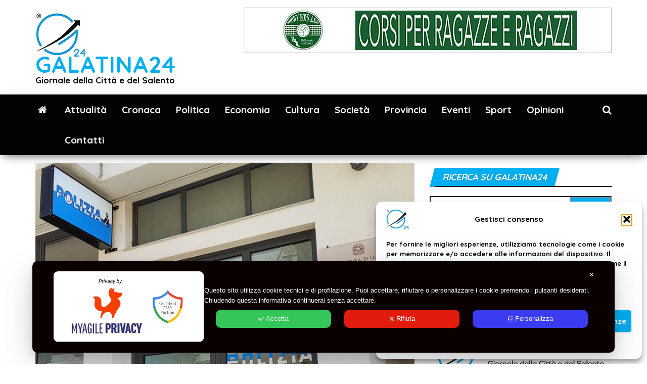

--- FILE ---
content_type: text/html; charset=UTF-8
request_url: https://www.galatina24.it/la-polizia-arresta-gli-autori-di-svariati-reati-messi-a-segno-negli-ultimi-giorni-ad-otranto/
body_size: 28074
content:
<!DOCTYPE html>
<html dir="ltr" lang="it-IT" prefix="og: https://ogp.me/ns#">
    <head>
        <meta http-equiv="content-type" content="text/html; charset=UTF-8" />
        <meta http-equiv="X-UA-Compatible" content="IE=edge">
        <meta name="viewport" content="width=device-width, initial-scale=1">
        <link rel="pingback" href="https://www.galatina24.it/xmlrpc.php" />
        <title>La Polizia arresta gli autori di svariati reati messi a segno negli ultimi giorni ad Otranto - GALATINA24</title>
	<style>img:is([sizes="auto" i], [sizes^="auto," i]) { contain-intrinsic-size: 3000px 1500px }</style>
	
		<!-- All in One SEO 4.9.0 - aioseo.com -->
	<meta name="description" content="Nel pomeriggio del 14.07.2023 presso la nota località balneare Baia dei Turchi veniva consumato il furto di due zaini ai danni di alcuni turisti francesi che subito hanno allertato il personale del Commissariato di Pubblica Sicurezza di Otranto attraverso la linea 113. Il personale della Polizia di Stato è intervenuto prontamente riuscendo, attraverso indagini di" />
	<meta name="robots" content="max-image-preview:large" />
	<meta name="author" content="Redazione"/>
	<meta name="google-site-verification" content="google-site-verification: googled12af7139987ea85.html" />
	<link rel="canonical" href="https://www.galatina24.it/la-polizia-arresta-gli-autori-di-svariati-reati-messi-a-segno-negli-ultimi-giorni-ad-otranto/" />
	<meta name="generator" content="All in One SEO (AIOSEO) 4.9.0" />
		<meta property="og:locale" content="it_IT" />
		<meta property="og:site_name" content="GALATINA24 - Giornale della Città e del Salento" />
		<meta property="og:type" content="article" />
		<meta property="og:title" content="La Polizia arresta gli autori di svariati reati messi a segno negli ultimi giorni ad Otranto - GALATINA24" />
		<meta property="og:description" content="Nel pomeriggio del 14.07.2023 presso la nota località balneare Baia dei Turchi veniva consumato il furto di due zaini ai danni di alcuni turisti francesi che subito hanno allertato il personale del Commissariato di Pubblica Sicurezza di Otranto attraverso la linea 113. Il personale della Polizia di Stato è intervenuto prontamente riuscendo, attraverso indagini di" />
		<meta property="og:url" content="https://www.galatina24.it/la-polizia-arresta-gli-autori-di-svariati-reati-messi-a-segno-negli-ultimi-giorni-ad-otranto/" />
		<meta property="og:image" content="https://www.galatina24.it/wp-content/uploads/2023/07/polizia-otranto-1.jpg" />
		<meta property="og:image:secure_url" content="https://www.galatina24.it/wp-content/uploads/2023/07/polizia-otranto-1.jpg" />
		<meta property="og:image:width" content="800" />
		<meta property="og:image:height" content="492" />
		<meta property="article:published_time" content="2023-07-15T21:02:31+00:00" />
		<meta property="article:modified_time" content="2023-07-15T21:02:31+00:00" />
		<meta property="article:publisher" content="https://www.facebook.com/Galatina24" />
		<script type="application/ld+json" class="aioseo-schema">
			{"@context":"https:\/\/schema.org","@graph":[{"@type":"BlogPosting","@id":"https:\/\/www.galatina24.it\/la-polizia-arresta-gli-autori-di-svariati-reati-messi-a-segno-negli-ultimi-giorni-ad-otranto\/#blogposting","name":"La Polizia arresta gli autori di svariati reati messi a segno negli ultimi giorni ad Otranto - GALATINA24","headline":"La Polizia arresta gli autori di svariati reati messi a segno negli ultimi giorni ad Otranto","author":{"@id":"https:\/\/www.galatina24.it\/author\/daniele\/#author"},"publisher":{"@id":"https:\/\/www.galatina24.it\/#organization"},"image":{"@type":"ImageObject","url":"https:\/\/www.galatina24.it\/wp-content\/uploads\/2023\/07\/polizia-otranto-1.jpg","width":800,"height":492},"datePublished":"2023-07-15T23:02:31+02:00","dateModified":"2023-07-15T23:02:31+02:00","inLanguage":"it-IT","mainEntityOfPage":{"@id":"https:\/\/www.galatina24.it\/la-polizia-arresta-gli-autori-di-svariati-reati-messi-a-segno-negli-ultimi-giorni-ad-otranto\/#webpage"},"isPartOf":{"@id":"https:\/\/www.galatina24.it\/la-polizia-arresta-gli-autori-di-svariati-reati-messi-a-segno-negli-ultimi-giorni-ad-otranto\/#webpage"},"articleSection":"Cronaca, denuncia, furto, incendio, polizia"},{"@type":"BreadcrumbList","@id":"https:\/\/www.galatina24.it\/la-polizia-arresta-gli-autori-di-svariati-reati-messi-a-segno-negli-ultimi-giorni-ad-otranto\/#breadcrumblist","itemListElement":[{"@type":"ListItem","@id":"https:\/\/www.galatina24.it#listItem","position":1,"name":"Home","item":"https:\/\/www.galatina24.it","nextItem":{"@type":"ListItem","@id":"https:\/\/www.galatina24.it\/category\/cronaca\/#listItem","name":"Cronaca"}},{"@type":"ListItem","@id":"https:\/\/www.galatina24.it\/category\/cronaca\/#listItem","position":2,"name":"Cronaca","item":"https:\/\/www.galatina24.it\/category\/cronaca\/","nextItem":{"@type":"ListItem","@id":"https:\/\/www.galatina24.it\/la-polizia-arresta-gli-autori-di-svariati-reati-messi-a-segno-negli-ultimi-giorni-ad-otranto\/#listItem","name":"La Polizia arresta gli autori di svariati reati messi a segno negli ultimi giorni ad Otranto"},"previousItem":{"@type":"ListItem","@id":"https:\/\/www.galatina24.it#listItem","name":"Home"}},{"@type":"ListItem","@id":"https:\/\/www.galatina24.it\/la-polizia-arresta-gli-autori-di-svariati-reati-messi-a-segno-negli-ultimi-giorni-ad-otranto\/#listItem","position":3,"name":"La Polizia arresta gli autori di svariati reati messi a segno negli ultimi giorni ad Otranto","previousItem":{"@type":"ListItem","@id":"https:\/\/www.galatina24.it\/category\/cronaca\/#listItem","name":"Cronaca"}}]},{"@type":"Organization","@id":"https:\/\/www.galatina24.it\/#organization","name":"GALATINA24","description":"Giornale della Citt\u00e0 e del Salento","url":"https:\/\/www.galatina24.it\/","logo":{"@type":"ImageObject","url":"https:\/\/www.galatina24.it\/wp-content\/uploads\/2024\/02\/cropped-logo-g24-r-1.png","@id":"https:\/\/www.galatina24.it\/la-polizia-arresta-gli-autori-di-svariati-reati-messi-a-segno-negli-ultimi-giorni-ad-otranto\/#organizationLogo","width":100,"height":88},"image":{"@id":"https:\/\/www.galatina24.it\/la-polizia-arresta-gli-autori-di-svariati-reati-messi-a-segno-negli-ultimi-giorni-ad-otranto\/#organizationLogo"},"sameAs":["https:\/\/www.facebook.com\/Galatina24","https:\/\/x.com\/galatina24it","https:\/\/www.instagram.com\/galatina24\/","https:\/\/youtube.com\/@galatina2471"]},{"@type":"Person","@id":"https:\/\/www.galatina24.it\/author\/daniele\/#author","url":"https:\/\/www.galatina24.it\/author\/daniele\/","name":"Redazione","image":{"@type":"ImageObject","@id":"https:\/\/www.galatina24.it\/la-polizia-arresta-gli-autori-di-svariati-reati-messi-a-segno-negli-ultimi-giorni-ad-otranto\/#authorImage","url":"https:\/\/secure.gravatar.com\/avatar\/653ffde9fbde46b8a213e948fd38ad94c3eb0c0c60944d10a7519b0dd366bcea?s=96&d=mm&r=g","width":96,"height":96,"caption":"Redazione"}},{"@type":"WebPage","@id":"https:\/\/www.galatina24.it\/la-polizia-arresta-gli-autori-di-svariati-reati-messi-a-segno-negli-ultimi-giorni-ad-otranto\/#webpage","url":"https:\/\/www.galatina24.it\/la-polizia-arresta-gli-autori-di-svariati-reati-messi-a-segno-negli-ultimi-giorni-ad-otranto\/","name":"La Polizia arresta gli autori di svariati reati messi a segno negli ultimi giorni ad Otranto - GALATINA24","description":"Nel pomeriggio del 14.07.2023 presso la nota localit\u00e0 balneare Baia dei Turchi veniva consumato il furto di due zaini ai danni di alcuni turisti francesi che subito hanno allertato il personale del Commissariato di Pubblica Sicurezza di Otranto attraverso la linea 113. Il personale della Polizia di Stato \u00e8 intervenuto prontamente riuscendo, attraverso indagini di","inLanguage":"it-IT","isPartOf":{"@id":"https:\/\/www.galatina24.it\/#website"},"breadcrumb":{"@id":"https:\/\/www.galatina24.it\/la-polizia-arresta-gli-autori-di-svariati-reati-messi-a-segno-negli-ultimi-giorni-ad-otranto\/#breadcrumblist"},"author":{"@id":"https:\/\/www.galatina24.it\/author\/daniele\/#author"},"creator":{"@id":"https:\/\/www.galatina24.it\/author\/daniele\/#author"},"image":{"@type":"ImageObject","url":"https:\/\/www.galatina24.it\/wp-content\/uploads\/2023\/07\/polizia-otranto-1.jpg","@id":"https:\/\/www.galatina24.it\/la-polizia-arresta-gli-autori-di-svariati-reati-messi-a-segno-negli-ultimi-giorni-ad-otranto\/#mainImage","width":800,"height":492},"primaryImageOfPage":{"@id":"https:\/\/www.galatina24.it\/la-polizia-arresta-gli-autori-di-svariati-reati-messi-a-segno-negli-ultimi-giorni-ad-otranto\/#mainImage"},"datePublished":"2023-07-15T23:02:31+02:00","dateModified":"2023-07-15T23:02:31+02:00"},{"@type":"WebSite","@id":"https:\/\/www.galatina24.it\/#website","url":"https:\/\/www.galatina24.it\/","name":"GALATINA24","description":"Giornale della Citt\u00e0 e del Salento","inLanguage":"it-IT","publisher":{"@id":"https:\/\/www.galatina24.it\/#organization"}}]}
		</script>
		<!-- All in One SEO -->

<link rel='dns-prefetch' href='//static.addtoany.com' />
<link rel='dns-prefetch' href='//codice.shinystat.com' />
<link rel='dns-prefetch' href='//fonts.googleapis.com' />
<link href='https://fonts.gstatic.com' crossorigin rel='preconnect' />
<link rel="alternate" type="application/rss+xml" title="GALATINA24 &raquo; Feed" href="https://www.galatina24.it/feed/" />
<link rel="alternate" type="application/rss+xml" title="GALATINA24 &raquo; Feed dei commenti" href="https://www.galatina24.it/comments/feed/" />
<link rel="alternate" type="application/rss+xml" title="GALATINA24 &raquo; La Polizia arresta gli autori di svariati reati messi a segno negli ultimi giorni ad Otranto Feed dei commenti" href="https://www.galatina24.it/la-polizia-arresta-gli-autori-di-svariati-reati-messi-a-segno-negli-ultimi-giorni-ad-otranto/feed/" />
<script type="text/javascript">
/* <![CDATA[ */
window._wpemojiSettings = {"baseUrl":"https:\/\/s.w.org\/images\/core\/emoji\/16.0.1\/72x72\/","ext":".png","svgUrl":"https:\/\/s.w.org\/images\/core\/emoji\/16.0.1\/svg\/","svgExt":".svg","source":{"concatemoji":"https:\/\/www.galatina24.it\/wp-includes\/js\/wp-emoji-release.min.js?ver=6.8.3"}};
/*! This file is auto-generated */
!function(s,n){var o,i,e;function c(e){try{var t={supportTests:e,timestamp:(new Date).valueOf()};sessionStorage.setItem(o,JSON.stringify(t))}catch(e){}}function p(e,t,n){e.clearRect(0,0,e.canvas.width,e.canvas.height),e.fillText(t,0,0);var t=new Uint32Array(e.getImageData(0,0,e.canvas.width,e.canvas.height).data),a=(e.clearRect(0,0,e.canvas.width,e.canvas.height),e.fillText(n,0,0),new Uint32Array(e.getImageData(0,0,e.canvas.width,e.canvas.height).data));return t.every(function(e,t){return e===a[t]})}function u(e,t){e.clearRect(0,0,e.canvas.width,e.canvas.height),e.fillText(t,0,0);for(var n=e.getImageData(16,16,1,1),a=0;a<n.data.length;a++)if(0!==n.data[a])return!1;return!0}function f(e,t,n,a){switch(t){case"flag":return n(e,"\ud83c\udff3\ufe0f\u200d\u26a7\ufe0f","\ud83c\udff3\ufe0f\u200b\u26a7\ufe0f")?!1:!n(e,"\ud83c\udde8\ud83c\uddf6","\ud83c\udde8\u200b\ud83c\uddf6")&&!n(e,"\ud83c\udff4\udb40\udc67\udb40\udc62\udb40\udc65\udb40\udc6e\udb40\udc67\udb40\udc7f","\ud83c\udff4\u200b\udb40\udc67\u200b\udb40\udc62\u200b\udb40\udc65\u200b\udb40\udc6e\u200b\udb40\udc67\u200b\udb40\udc7f");case"emoji":return!a(e,"\ud83e\udedf")}return!1}function g(e,t,n,a){var r="undefined"!=typeof WorkerGlobalScope&&self instanceof WorkerGlobalScope?new OffscreenCanvas(300,150):s.createElement("canvas"),o=r.getContext("2d",{willReadFrequently:!0}),i=(o.textBaseline="top",o.font="600 32px Arial",{});return e.forEach(function(e){i[e]=t(o,e,n,a)}),i}function t(e){var t=s.createElement("script");t.src=e,t.defer=!0,s.head.appendChild(t)}"undefined"!=typeof Promise&&(o="wpEmojiSettingsSupports",i=["flag","emoji"],n.supports={everything:!0,everythingExceptFlag:!0},e=new Promise(function(e){s.addEventListener("DOMContentLoaded",e,{once:!0})}),new Promise(function(t){var n=function(){try{var e=JSON.parse(sessionStorage.getItem(o));if("object"==typeof e&&"number"==typeof e.timestamp&&(new Date).valueOf()<e.timestamp+604800&&"object"==typeof e.supportTests)return e.supportTests}catch(e){}return null}();if(!n){if("undefined"!=typeof Worker&&"undefined"!=typeof OffscreenCanvas&&"undefined"!=typeof URL&&URL.createObjectURL&&"undefined"!=typeof Blob)try{var e="postMessage("+g.toString()+"("+[JSON.stringify(i),f.toString(),p.toString(),u.toString()].join(",")+"));",a=new Blob([e],{type:"text/javascript"}),r=new Worker(URL.createObjectURL(a),{name:"wpTestEmojiSupports"});return void(r.onmessage=function(e){c(n=e.data),r.terminate(),t(n)})}catch(e){}c(n=g(i,f,p,u))}t(n)}).then(function(e){for(var t in e)n.supports[t]=e[t],n.supports.everything=n.supports.everything&&n.supports[t],"flag"!==t&&(n.supports.everythingExceptFlag=n.supports.everythingExceptFlag&&n.supports[t]);n.supports.everythingExceptFlag=n.supports.everythingExceptFlag&&!n.supports.flag,n.DOMReady=!1,n.readyCallback=function(){n.DOMReady=!0}}).then(function(){return e}).then(function(){var e;n.supports.everything||(n.readyCallback(),(e=n.source||{}).concatemoji?t(e.concatemoji):e.wpemoji&&e.twemoji&&(t(e.twemoji),t(e.wpemoji)))}))}((window,document),window._wpemojiSettings);
/* ]]> */
</script>
<link rel='stylesheet' id='my-agile-privacy-reset-css' href='https://www.galatina24.it/wp-content/plugins/myagileprivacy/frontend/css/my-agile-privacy-reset.css?ver=3.2.4' type='text/css' media='all' />
<link rel='stylesheet' id='my-agile-privacy-animate-css' href='https://www.galatina24.it/wp-content/plugins/myagileprivacy/frontend/css/animate.min.css?ver=3.2.4' type='text/css' media='all' />
<link rel='stylesheet' id='my-agile-privacy-css' href='https://www.galatina24.it/wp-content/plugins/myagileprivacy/frontend/css/my-agile-privacy-frontend.css?ver=3.2.4' type='text/css' media='all' />
<link rel='stylesheet' id='my-agile-privacy-notification-bar-css' href='https://www.galatina24.it/wp-content/plugins/myagileprivacy/frontend/css/my-agile-privacy-notification-bar.css?ver=3.2.4' type='text/css' media='all' />
<style id='wp-emoji-styles-inline-css' type='text/css'>

	img.wp-smiley, img.emoji {
		display: inline !important;
		border: none !important;
		box-shadow: none !important;
		height: 1em !important;
		width: 1em !important;
		margin: 0 0.07em !important;
		vertical-align: -0.1em !important;
		background: none !important;
		padding: 0 !important;
	}
</style>
<link rel='stylesheet' id='wp-block-library-css' href='https://www.galatina24.it/wp-includes/css/dist/block-library/style.min.css?ver=6.8.3' type='text/css' media='all' />
<link rel='stylesheet' id='swiper-css-css' href='https://www.galatina24.it/wp-content/plugins/instagram-widget-by-wpzoom/dist/styles/library/swiper.css?ver=7.4.1' type='text/css' media='all' />
<link rel='stylesheet' id='dashicons-css' href='https://www.galatina24.it/wp-includes/css/dashicons.min.css?ver=6.8.3' type='text/css' media='all' />
<link rel='stylesheet' id='magnific-popup-css' href='https://www.galatina24.it/wp-content/plugins/instagram-widget-by-wpzoom/dist/styles/library/magnific-popup.css?ver=2.2.8' type='text/css' media='all' />
<link rel='stylesheet' id='wpz-insta_block-frontend-style-css' href='https://www.galatina24.it/wp-content/plugins/instagram-widget-by-wpzoom/dist/styles/frontend/index.css?ver=css-08583cdecf4e' type='text/css' media='all' />
<style id='classic-theme-styles-inline-css' type='text/css'>
/*! This file is auto-generated */
.wp-block-button__link{color:#fff;background-color:#32373c;border-radius:9999px;box-shadow:none;text-decoration:none;padding:calc(.667em + 2px) calc(1.333em + 2px);font-size:1.125em}.wp-block-file__button{background:#32373c;color:#fff;text-decoration:none}
</style>
<link rel='stylesheet' id='aioseo/css/src/vue/standalone/blocks/table-of-contents/global.scss-css' href='https://www.galatina24.it/wp-content/plugins/all-in-one-seo-pack/dist/Lite/assets/css/table-of-contents/global.e90f6d47.css?ver=4.9.0' type='text/css' media='all' />
<style id='global-styles-inline-css' type='text/css'>
:root{--wp--preset--aspect-ratio--square: 1;--wp--preset--aspect-ratio--4-3: 4/3;--wp--preset--aspect-ratio--3-4: 3/4;--wp--preset--aspect-ratio--3-2: 3/2;--wp--preset--aspect-ratio--2-3: 2/3;--wp--preset--aspect-ratio--16-9: 16/9;--wp--preset--aspect-ratio--9-16: 9/16;--wp--preset--color--black: #000000;--wp--preset--color--cyan-bluish-gray: #abb8c3;--wp--preset--color--white: #ffffff;--wp--preset--color--pale-pink: #f78da7;--wp--preset--color--vivid-red: #cf2e2e;--wp--preset--color--luminous-vivid-orange: #ff6900;--wp--preset--color--luminous-vivid-amber: #fcb900;--wp--preset--color--light-green-cyan: #7bdcb5;--wp--preset--color--vivid-green-cyan: #00d084;--wp--preset--color--pale-cyan-blue: #8ed1fc;--wp--preset--color--vivid-cyan-blue: #0693e3;--wp--preset--color--vivid-purple: #9b51e0;--wp--preset--gradient--vivid-cyan-blue-to-vivid-purple: linear-gradient(135deg,rgba(6,147,227,1) 0%,rgb(155,81,224) 100%);--wp--preset--gradient--light-green-cyan-to-vivid-green-cyan: linear-gradient(135deg,rgb(122,220,180) 0%,rgb(0,208,130) 100%);--wp--preset--gradient--luminous-vivid-amber-to-luminous-vivid-orange: linear-gradient(135deg,rgba(252,185,0,1) 0%,rgba(255,105,0,1) 100%);--wp--preset--gradient--luminous-vivid-orange-to-vivid-red: linear-gradient(135deg,rgba(255,105,0,1) 0%,rgb(207,46,46) 100%);--wp--preset--gradient--very-light-gray-to-cyan-bluish-gray: linear-gradient(135deg,rgb(238,238,238) 0%,rgb(169,184,195) 100%);--wp--preset--gradient--cool-to-warm-spectrum: linear-gradient(135deg,rgb(74,234,220) 0%,rgb(151,120,209) 20%,rgb(207,42,186) 40%,rgb(238,44,130) 60%,rgb(251,105,98) 80%,rgb(254,248,76) 100%);--wp--preset--gradient--blush-light-purple: linear-gradient(135deg,rgb(255,206,236) 0%,rgb(152,150,240) 100%);--wp--preset--gradient--blush-bordeaux: linear-gradient(135deg,rgb(254,205,165) 0%,rgb(254,45,45) 50%,rgb(107,0,62) 100%);--wp--preset--gradient--luminous-dusk: linear-gradient(135deg,rgb(255,203,112) 0%,rgb(199,81,192) 50%,rgb(65,88,208) 100%);--wp--preset--gradient--pale-ocean: linear-gradient(135deg,rgb(255,245,203) 0%,rgb(182,227,212) 50%,rgb(51,167,181) 100%);--wp--preset--gradient--electric-grass: linear-gradient(135deg,rgb(202,248,128) 0%,rgb(113,206,126) 100%);--wp--preset--gradient--midnight: linear-gradient(135deg,rgb(2,3,129) 0%,rgb(40,116,252) 100%);--wp--preset--font-size--small: 13px;--wp--preset--font-size--medium: 20px;--wp--preset--font-size--large: 36px;--wp--preset--font-size--x-large: 42px;--wp--preset--spacing--20: 0.44rem;--wp--preset--spacing--30: 0.67rem;--wp--preset--spacing--40: 1rem;--wp--preset--spacing--50: 1.5rem;--wp--preset--spacing--60: 2.25rem;--wp--preset--spacing--70: 3.38rem;--wp--preset--spacing--80: 5.06rem;--wp--preset--shadow--natural: 6px 6px 9px rgba(0, 0, 0, 0.2);--wp--preset--shadow--deep: 12px 12px 50px rgba(0, 0, 0, 0.4);--wp--preset--shadow--sharp: 6px 6px 0px rgba(0, 0, 0, 0.2);--wp--preset--shadow--outlined: 6px 6px 0px -3px rgba(255, 255, 255, 1), 6px 6px rgba(0, 0, 0, 1);--wp--preset--shadow--crisp: 6px 6px 0px rgba(0, 0, 0, 1);}:where(.is-layout-flex){gap: 0.5em;}:where(.is-layout-grid){gap: 0.5em;}body .is-layout-flex{display: flex;}.is-layout-flex{flex-wrap: wrap;align-items: center;}.is-layout-flex > :is(*, div){margin: 0;}body .is-layout-grid{display: grid;}.is-layout-grid > :is(*, div){margin: 0;}:where(.wp-block-columns.is-layout-flex){gap: 2em;}:where(.wp-block-columns.is-layout-grid){gap: 2em;}:where(.wp-block-post-template.is-layout-flex){gap: 1.25em;}:where(.wp-block-post-template.is-layout-grid){gap: 1.25em;}.has-black-color{color: var(--wp--preset--color--black) !important;}.has-cyan-bluish-gray-color{color: var(--wp--preset--color--cyan-bluish-gray) !important;}.has-white-color{color: var(--wp--preset--color--white) !important;}.has-pale-pink-color{color: var(--wp--preset--color--pale-pink) !important;}.has-vivid-red-color{color: var(--wp--preset--color--vivid-red) !important;}.has-luminous-vivid-orange-color{color: var(--wp--preset--color--luminous-vivid-orange) !important;}.has-luminous-vivid-amber-color{color: var(--wp--preset--color--luminous-vivid-amber) !important;}.has-light-green-cyan-color{color: var(--wp--preset--color--light-green-cyan) !important;}.has-vivid-green-cyan-color{color: var(--wp--preset--color--vivid-green-cyan) !important;}.has-pale-cyan-blue-color{color: var(--wp--preset--color--pale-cyan-blue) !important;}.has-vivid-cyan-blue-color{color: var(--wp--preset--color--vivid-cyan-blue) !important;}.has-vivid-purple-color{color: var(--wp--preset--color--vivid-purple) !important;}.has-black-background-color{background-color: var(--wp--preset--color--black) !important;}.has-cyan-bluish-gray-background-color{background-color: var(--wp--preset--color--cyan-bluish-gray) !important;}.has-white-background-color{background-color: var(--wp--preset--color--white) !important;}.has-pale-pink-background-color{background-color: var(--wp--preset--color--pale-pink) !important;}.has-vivid-red-background-color{background-color: var(--wp--preset--color--vivid-red) !important;}.has-luminous-vivid-orange-background-color{background-color: var(--wp--preset--color--luminous-vivid-orange) !important;}.has-luminous-vivid-amber-background-color{background-color: var(--wp--preset--color--luminous-vivid-amber) !important;}.has-light-green-cyan-background-color{background-color: var(--wp--preset--color--light-green-cyan) !important;}.has-vivid-green-cyan-background-color{background-color: var(--wp--preset--color--vivid-green-cyan) !important;}.has-pale-cyan-blue-background-color{background-color: var(--wp--preset--color--pale-cyan-blue) !important;}.has-vivid-cyan-blue-background-color{background-color: var(--wp--preset--color--vivid-cyan-blue) !important;}.has-vivid-purple-background-color{background-color: var(--wp--preset--color--vivid-purple) !important;}.has-black-border-color{border-color: var(--wp--preset--color--black) !important;}.has-cyan-bluish-gray-border-color{border-color: var(--wp--preset--color--cyan-bluish-gray) !important;}.has-white-border-color{border-color: var(--wp--preset--color--white) !important;}.has-pale-pink-border-color{border-color: var(--wp--preset--color--pale-pink) !important;}.has-vivid-red-border-color{border-color: var(--wp--preset--color--vivid-red) !important;}.has-luminous-vivid-orange-border-color{border-color: var(--wp--preset--color--luminous-vivid-orange) !important;}.has-luminous-vivid-amber-border-color{border-color: var(--wp--preset--color--luminous-vivid-amber) !important;}.has-light-green-cyan-border-color{border-color: var(--wp--preset--color--light-green-cyan) !important;}.has-vivid-green-cyan-border-color{border-color: var(--wp--preset--color--vivid-green-cyan) !important;}.has-pale-cyan-blue-border-color{border-color: var(--wp--preset--color--pale-cyan-blue) !important;}.has-vivid-cyan-blue-border-color{border-color: var(--wp--preset--color--vivid-cyan-blue) !important;}.has-vivid-purple-border-color{border-color: var(--wp--preset--color--vivid-purple) !important;}.has-vivid-cyan-blue-to-vivid-purple-gradient-background{background: var(--wp--preset--gradient--vivid-cyan-blue-to-vivid-purple) !important;}.has-light-green-cyan-to-vivid-green-cyan-gradient-background{background: var(--wp--preset--gradient--light-green-cyan-to-vivid-green-cyan) !important;}.has-luminous-vivid-amber-to-luminous-vivid-orange-gradient-background{background: var(--wp--preset--gradient--luminous-vivid-amber-to-luminous-vivid-orange) !important;}.has-luminous-vivid-orange-to-vivid-red-gradient-background{background: var(--wp--preset--gradient--luminous-vivid-orange-to-vivid-red) !important;}.has-very-light-gray-to-cyan-bluish-gray-gradient-background{background: var(--wp--preset--gradient--very-light-gray-to-cyan-bluish-gray) !important;}.has-cool-to-warm-spectrum-gradient-background{background: var(--wp--preset--gradient--cool-to-warm-spectrum) !important;}.has-blush-light-purple-gradient-background{background: var(--wp--preset--gradient--blush-light-purple) !important;}.has-blush-bordeaux-gradient-background{background: var(--wp--preset--gradient--blush-bordeaux) !important;}.has-luminous-dusk-gradient-background{background: var(--wp--preset--gradient--luminous-dusk) !important;}.has-pale-ocean-gradient-background{background: var(--wp--preset--gradient--pale-ocean) !important;}.has-electric-grass-gradient-background{background: var(--wp--preset--gradient--electric-grass) !important;}.has-midnight-gradient-background{background: var(--wp--preset--gradient--midnight) !important;}.has-small-font-size{font-size: var(--wp--preset--font-size--small) !important;}.has-medium-font-size{font-size: var(--wp--preset--font-size--medium) !important;}.has-large-font-size{font-size: var(--wp--preset--font-size--large) !important;}.has-x-large-font-size{font-size: var(--wp--preset--font-size--x-large) !important;}
:where(.wp-block-post-template.is-layout-flex){gap: 1.25em;}:where(.wp-block-post-template.is-layout-grid){gap: 1.25em;}
:where(.wp-block-columns.is-layout-flex){gap: 2em;}:where(.wp-block-columns.is-layout-grid){gap: 2em;}
:root :where(.wp-block-pullquote){font-size: 1.5em;line-height: 1.6;}
</style>
<link rel='stylesheet' id='envo-magazine-pro-css-css' href='https://www.galatina24.it/wp-content/plugins/envo-magazine-pro/css/style.css?ver=1.9' type='text/css' media='all' />
<style id='envo-magazine-pro-css-inline-css' type='text/css'>

		
			input:focus, select:focus, button:focus { outline: 0 none; border-color: #000; box-shadow: 0 0 5px #000; }
		
    .btn-default, input[type="submit"], input#submit, input#submit:hover, button, a.comment-reply-link, .btn-default:hover, input[type="submit"]:hover, button:hover, a.comment-reply-link:hover { 
			background: linear-gradient(90deg, #00aff2, #00aff2); 
			background: -webkit-linear-gradient(left, #00aff2, #00aff2);
		}
		.open-panel span { 
			background: #ffffff;
		}
		
			#top-navigation .navbar-toggle .icon-bar { background-color: #fff; }
			#top-navigation .navbar-toggle { border-color: #fff; }
		
	
</style>
<link rel='stylesheet' id='cmplz-general-css' href='https://www.galatina24.it/wp-content/plugins/complianz-gdpr/assets/css/cookieblocker.min.css?ver=1763549015' type='text/css' media='all' />
<link rel='stylesheet' id='bootstrap-css' href='https://www.galatina24.it/wp-content/themes/envo-magazine/css/bootstrap.css?ver=3.3.7' type='text/css' media='all' />
<link rel='stylesheet' id='envo-magazine-stylesheet-css' href='https://www.galatina24.it/wp-content/themes/envo-magazine/style.css?ver=1.3.12' type='text/css' media='all' />
<link rel='stylesheet' id='font-awesome-css' href='https://www.galatina24.it/wp-content/themes/envo-magazine/css/font-awesome.min.css?ver=4.7.0' type='text/css' media='all' />
<link rel='stylesheet' id='heateor_sss_frontend_css-css' href='https://www.galatina24.it/wp-content/plugins/sassy-social-share/public/css/sassy-social-share-public.css?ver=3.3.79' type='text/css' media='all' />
<style id='heateor_sss_frontend_css-inline-css' type='text/css'>
.heateor_sss_button_instagram span.heateor_sss_svg,a.heateor_sss_instagram span.heateor_sss_svg{background:radial-gradient(circle at 30% 107%,#fdf497 0,#fdf497 5%,#fd5949 45%,#d6249f 60%,#285aeb 90%)}.heateor_sss_horizontal_sharing .heateor_sss_svg,.heateor_sss_standard_follow_icons_container .heateor_sss_svg{color:#fff;border-width:0px;border-style:solid;border-color:transparent}.heateor_sss_horizontal_sharing .heateorSssTCBackground{color:#666}.heateor_sss_horizontal_sharing span.heateor_sss_svg:hover,.heateor_sss_standard_follow_icons_container span.heateor_sss_svg:hover{border-color:transparent;}.heateor_sss_vertical_sharing span.heateor_sss_svg,.heateor_sss_floating_follow_icons_container span.heateor_sss_svg{color:#fff;border-width:0px;border-style:solid;border-color:transparent;}.heateor_sss_vertical_sharing .heateorSssTCBackground{color:#666;}.heateor_sss_vertical_sharing span.heateor_sss_svg:hover,.heateor_sss_floating_follow_icons_container span.heateor_sss_svg:hover{border-color:transparent;}
</style>
<link rel='stylesheet' id='addtoany-css' href='https://www.galatina24.it/wp-content/plugins/add-to-any/addtoany.min.css?ver=1.16' type='text/css' media='all' />
<script type="text/javascript" src="https://www.galatina24.it/wp-includes/js/jquery/jquery.min.js?ver=3.7.1" id="jquery-core-js"></script>
<script type="text/javascript" src="https://www.galatina24.it/wp-includes/js/jquery/jquery-migrate.min.js?ver=3.4.1" id="jquery-migrate-js"></script>
<script type="text/javascript" src="https://www.galatina24.it/wp-content/plugins/myagileprivacy/frontend/js/anime.min.js?ver=3.2.4" id="my-agile-privacy-anime-js"></script>
<script type="text/javascript" id="my-agile-privacy-js-extra" data-no-minify="1" data-no-optimize="1" data-no-defer="1" consent-skip-blocker="1" nowprocket="1" data-cfasync="false">
/* <![CDATA[ */
var map_cookiebar_settings = {"logged_in_and_admin":"","verbose_remote_log":"","internal_debug":"","notify_div_id":"#my-agile-privacy-notification-area","showagain_tab":"","notify_position_horizontal":"right","showagain_div_id":"my-agile-privacy-consent-again","blocked_content_text":"Attenzione: alcune funzionalit\u00e0 di questa pagina potrebbero essere bloccate a seguito delle tue scelte privacy.","inline_notify_color":"#444444","inline_notify_background":"#fff3cd","blocked_content_notify_auto_shutdown_time":"3000","scan_mode":"turned_off","cookie_reset_timestamp":null,"show_ntf_bar_on_not_yet_consent_choice":"","enable_microsoft_cmode":"","enable_clarity_cmode":"","enable_cmode_v2":"","enable_cmode_url_passthrough":"","cmode_v2_forced_off_ga4_advanced":"","map_notify_title":"0","map_first_layer_branded":"1","plugin_version":"3.2.4","parse_config_version_number":null};
var map_ajax = {"ajax_url":"https:\/\/www.galatina24.it\/wp-admin\/admin-ajax.php","security":"aa9ad32a6c","force_js_learning_mode":"0","scanner_compatibility_mode":"","cookie_process_delayed_mode":"0"};
/* ]]> */
</script>
<script type="text/javascript" src="https://www.galatina24.it/wp-content/plugins/myagileprivacy/frontend/js/plain/my-agile-privacy-frontend.js?ver=3.2.4" id="my-agile-privacy-js"></script>
<script type="text/javascript" src="https://www.galatina24.it/wp-includes/js/underscore.min.js?ver=1.13.7" id="underscore-js"></script>
<script type="text/javascript" id="wp-util-js-extra">
/* <![CDATA[ */
var _wpUtilSettings = {"ajax":{"url":"\/wp-admin\/admin-ajax.php"}};
/* ]]> */
</script>
<script type="text/javascript" src="https://www.galatina24.it/wp-includes/js/wp-util.min.js?ver=6.8.3" id="wp-util-js"></script>
<script type="text/javascript" src="https://www.galatina24.it/wp-content/plugins/instagram-widget-by-wpzoom/dist/scripts/library/magnific-popup.js?ver=1752161804" id="magnific-popup-js"></script>
<script type="text/javascript" src="https://www.galatina24.it/wp-content/plugins/instagram-widget-by-wpzoom/dist/scripts/library/swiper.js?ver=7.4.1" id="swiper-js-js"></script>
<script type="text/javascript" src="https://www.galatina24.it/wp-content/plugins/instagram-widget-by-wpzoom/dist/scripts/frontend/block.js?ver=74a049bb282113514b2a" id="wpz-insta_block-frontend-script-js"></script>
<script type="text/javascript" id="addtoany-core-js-before">
/* <![CDATA[ */
window.a2a_config=window.a2a_config||{};a2a_config.callbacks=[];a2a_config.overlays=[];a2a_config.templates={};a2a_localize = {
	Share: "Condividi",
	Save: "Salva",
	Subscribe: "Abbonati",
	Email: "Email",
	Bookmark: "Segnalibro",
	ShowAll: "espandi",
	ShowLess: "comprimi",
	FindServices: "Trova servizi",
	FindAnyServiceToAddTo: "Trova subito un servizio da aggiungere",
	PoweredBy: "Powered by",
	ShareViaEmail: "Condividi via email",
	SubscribeViaEmail: "Iscriviti via email",
	BookmarkInYourBrowser: "Aggiungi ai segnalibri",
	BookmarkInstructions: "Premi Ctrl+D o \u2318+D per mettere questa pagina nei preferiti",
	AddToYourFavorites: "Aggiungi ai favoriti",
	SendFromWebOrProgram: "Invia da qualsiasi indirizzo email o programma di posta elettronica",
	EmailProgram: "Programma di posta elettronica",
	More: "Di più&#8230;",
	ThanksForSharing: "Grazie per la condivisione!",
	ThanksForFollowing: "Thanks for following!"
};
/* ]]> */
</script>
<script type="text/javascript" defer src="https://static.addtoany.com/menu/page.js" id="addtoany-core-js"></script>
<script type="text/javascript" defer src="https://www.galatina24.it/wp-content/plugins/add-to-any/addtoany.min.js?ver=1.1" id="addtoany-jquery-js"></script>
<script type="text/javascript" async src="https://codice.shinystat.com/cgi-bin/getcod.cgi?USER=SS-49721265-96916&amp;NODW=yes&amp;WPPV=1.0.16" id="shinystat-analytics_getcod-js"></script>
<link rel="https://api.w.org/" href="https://www.galatina24.it/wp-json/" /><link rel="alternate" title="JSON" type="application/json" href="https://www.galatina24.it/wp-json/wp/v2/posts/23450" /><meta name="generator" content="WordPress 6.8.3" />
<link rel='shortlink' href='https://www.galatina24.it/?p=23450' />
<link rel="alternate" title="oEmbed (JSON)" type="application/json+oembed" href="https://www.galatina24.it/wp-json/oembed/1.0/embed?url=https%3A%2F%2Fwww.galatina24.it%2Fla-polizia-arresta-gli-autori-di-svariati-reati-messi-a-segno-negli-ultimi-giorni-ad-otranto%2F" />
<link rel="alternate" title="oEmbed (XML)" type="text/xml+oembed" href="https://www.galatina24.it/wp-json/oembed/1.0/embed?url=https%3A%2F%2Fwww.galatina24.it%2Fla-polizia-arresta-gli-autori-di-svariati-reati-messi-a-segno-negli-ultimi-giorni-ad-otranto%2F&#038;format=xml" />
			<style>.cmplz-hidden {
					display: none !important;
				}</style><!-- Analytics by WP Statistics - https://wp-statistics.com -->
<link rel="icon" href="https://www.galatina24.it/wp-content/uploads/2020/11/cropped-icona-galatina24-32x32.png" sizes="32x32" />
<link rel="icon" href="https://www.galatina24.it/wp-content/uploads/2020/11/cropped-icona-galatina24-192x192.png" sizes="192x192" />
<link rel="apple-touch-icon" href="https://www.galatina24.it/wp-content/uploads/2020/11/cropped-icona-galatina24-180x180.png" />
<meta name="msapplication-TileImage" content="https://www.galatina24.it/wp-content/uploads/2020/11/cropped-icona-galatina24-270x270.png" />
		<style type="text/css" id="wp-custom-css">
			.page-id-110 #sidebar {
    display: none;
}

.page-id-110 article {
    width: 100%;
}

.post-excerpt {
  font-style: initial;
  font-weight: 300;
}



.popular-news-section h2, .extended-recent-posts h2 {
  font-size: 18px !important;
}


h1.single-title {

	
	    font-size: 26px !important;
    margin-top: 0;
    margin-bottom: 5px;
    font-weight: 400;
}

.news-item h2 {
    font-size: 26px !important;
    margin-top: 0;
    margin-bottom: 5px;
    font-weight: 400;
}
		</style>
		<style id="kirki-inline-styles">.site-heading .site-title a, site-heading .site-title a:hover{font-family:Quicksand;font-size:45px;font-weight:700;letter-spacing:1px;text-transform:none;color:#00aff2;}.site-heading p.site-description{font-family:Quicksand;font-size:17px;font-weight:700;letter-spacing:0px;text-transform:none;color:#020202;}.site-header{background-color:#fff;}#site-navigation .navbar-nav li a, #site-navigation, #site-navigation .dropdown-menu, #site-navigation.shrink, .transparent-header #site-navigation.shrink{background-color:#020202;}#site-navigation, #site-navigation .navbar-nav > li > a, #site-navigation .dropdown-menu > li > a{font-family:Quicksand;font-size:19px;font-weight:700;letter-spacing:0px;text-transform:none;color:#ffffff;}.navbar li.fa:before, .home-icon i{color:#ffffff;}#site-navigation li a:before, .nav > li.active > a:after, .current-page-parent:after, .open-panel span{background-color:#ffffff;}#site-navigation li.home-icon.front_page_on a:hover i, #site-navigation .navbar-nav > li > a:hover, #site-navigation .dropdown-menu > li > a:hover, #site-navigation .navbar-nav li:hover.fa:before{color:#fff;}#site-navigation li.home-icon.front_page_on a:hover, #site-navigation .navbar-nav > li > a:hover, #site-navigation .dropdown-menu > li > a:hover, #site-navigation .navbar-nav li.home-icon.front_page_on:hover:before{background-color:#00aff2;}#site-navigation li.home-icon.front_page_on a, #site-navigation .navbar-nav > li.active > a, #site-navigation .dropdown-menu > .active > a, .home-icon.front_page_on i, #site-navigation .active.fa:before{color:#fff;}#site-navigation li.home-icon.front_page_on a, #site-navigation .navbar-nav > li.active > a, #site-navigation .dropdown-menu > .active > a, li.home-icon.front_page_on, li.home-icon.front_page_on:before{background-color:#00aff2;}#top-navigation, #top-navigation .dropdown-menu, #top-navigation .navbar-nav > li > a, #top-navigation .dropdown-menu > li > a, #top-navigation .nav .open > a{background-color:#313131;}#top-navigation, #top-navigation .navbar-nav > li > a, #top-navigation .dropdown-menu > li > a, #top-navigation .nav .open > a{font-family:Quicksand;font-size:16px;font-weight:300;letter-spacing:0px;text-transform:none;color:#fff;}#top-navigation li a:before, #top-navigation > li.active > a:after, #top-navigation .current-menu-item a:after{background-color:#fff;}#top-navigation.navbar li.fa:before{color:#fff;}#top-navigation .navbar-nav > li > a:hover, #top-navigation .dropdown-menu > li > a:hover, #top-navigation .navbar-nav > li > a:hover, #top-navigation .dropdown-menu > li > a:hover, #top-navigation.navbar li.fa:hover:before{color:#000000!important;}#top-navigation .navbar-nav > li > a:hover, #top-navigation .dropdown-menu > li > a:hover, #top-navigation .navbar-nav > li > a:hover, #top-navigation .dropdown-menu > li > a:hover{background-color:#fff!important;}#top-navigation .navbar-nav > li.active > a, #top-navigation .dropdown-menu > .active > a{color:#000000;background-color:#fff;}.main-container, #breadcrumbs, .ad-after-menu, #slidebox{background-color:#FFFFFF;}.split-slider{border-left-color:#FFFFFF;}.rtl .split-slider{border-right-color:#FFFFFF;}a, .woocommerce .woocommerce-breadcrumb a, .author-meta a, .tags-links a, nav.navigation.pagination .nav-links a, nav.navigation.pagination .current{color:#00aff2;}a:hover, .woocommerce .woocommerce-breadcrumb a:hover, .tags-links a:hover{color:#00a2c6;}#searchsubmit, .btn-default, input[type="submit"], input#submit, input#submit:hover, button, a.comment-reply-link, .btn-default:hover, input[type="submit"]:hover, button:hover, a.comment-reply-link:hover{color:#ffffff;}body, .woocommerce .woocommerce-breadcrumb{font-family:Quicksand;font-size:17px;font-weight:500;letter-spacing:0px;line-height:1.6;color:#222222;}.page-header, .page-header a, h1.single-title, h1, h2, h3, h4, h5, h6{font-family:Quicksand;color:#00aff2;}.widget-title h3, .widget ul.tabs_login li a{color:#fff;}.widget-title h3:before, .nav > li > a:before, nav.navigation.pagination .current:before, .widget ul.tabs_login li a:before{background-color:#00aff2;}nav.navigation.pagination .current:before{border-color:#00aff2;}.section-title a{color:#ffffff;}.section-title:after, .section-title a:after, .widget-title:after{background-color:#020202;}.posted-date, .cat-links span, .tags-links span{color:#fff;}.posted-date:before, .cat-links span:before, .tags-links span:before{background-color:#000;}.comments-meta a, .comments-meta, .cat-links a, .split-images .comments-meta a{color:#fff;}.comments-meta:before, .cat-links a:before{background-color:#00aff2;}.news-item h2 a, .newsticker-inner a{font-family:Quicksand;color:#00aff2;}.widget, .post-excerpt{font-family:Quicksand;font-size:18px;font-weight:500;letter-spacing:0px;line-height:1.6;color:#222222;}#content-footer-section .widget{font-family:Quicksand;font-size:16px;font-weight:300;letter-spacing:0px;text-transform:none;color:#ffffff;}#content-footer-section{background-color:#1e1e1e;}#content-footer-section a{color:#fff;}#content-footer-section a:hover{color:#fff;}.footer-credits{background-color:#1e1e1e;}.footer-credits, .footer-credits-text{color:#b2b2b2;}.footer-credits a{color:#00aff2;}.footer-credits a:hover{color:#fff;}.site-heading{padding-top:10px;padding-bottom:5;}.posted-date{display:inline;}.comments-meta{display:none;}.author-meta{display:none;}@media (max-width: 767px){#site-navigation .navbar-nav a, .openNav .menu-container{background-color:#020202;}#site-navigation .navbar-nav a:hover{color:#fff!important;background-color:#00aff2!important;}#site-navigation .navbar-nav .active a{color:#fff!important;background-color:#00aff2!important;}}@media (min-width: 1480px){.envo-mag-content-1440 .container{width:1280px;}}@media (min-width: 1320px){.envo-mag-content-1280 .container{width:1280px;}}@media (min-width: 1200px){.envo-mag-content-1170 .container{width:1280px;}.envo-mag-content-1024 .container{width:1280px;}.envo-mag-content-980 .container{width:1280px;}}@media (min-width: 992px){.widget.col-md-3{width:33.33333333%;}}/* vietnamese */
@font-face {
  font-family: 'Quicksand';
  font-style: normal;
  font-weight: 300;
  font-display: swap;
  src: url(https://www.galatina24.it/wp-content/fonts/quicksand/font) format('woff');
  unicode-range: U+0102-0103, U+0110-0111, U+0128-0129, U+0168-0169, U+01A0-01A1, U+01AF-01B0, U+0300-0301, U+0303-0304, U+0308-0309, U+0323, U+0329, U+1EA0-1EF9, U+20AB;
}
/* latin-ext */
@font-face {
  font-family: 'Quicksand';
  font-style: normal;
  font-weight: 300;
  font-display: swap;
  src: url(https://www.galatina24.it/wp-content/fonts/quicksand/font) format('woff');
  unicode-range: U+0100-02BA, U+02BD-02C5, U+02C7-02CC, U+02CE-02D7, U+02DD-02FF, U+0304, U+0308, U+0329, U+1D00-1DBF, U+1E00-1E9F, U+1EF2-1EFF, U+2020, U+20A0-20AB, U+20AD-20C0, U+2113, U+2C60-2C7F, U+A720-A7FF;
}
/* latin */
@font-face {
  font-family: 'Quicksand';
  font-style: normal;
  font-weight: 300;
  font-display: swap;
  src: url(https://www.galatina24.it/wp-content/fonts/quicksand/font) format('woff');
  unicode-range: U+0000-00FF, U+0131, U+0152-0153, U+02BB-02BC, U+02C6, U+02DA, U+02DC, U+0304, U+0308, U+0329, U+2000-206F, U+20AC, U+2122, U+2191, U+2193, U+2212, U+2215, U+FEFF, U+FFFD;
}
/* vietnamese */
@font-face {
  font-family: 'Quicksand';
  font-style: normal;
  font-weight: 500;
  font-display: swap;
  src: url(https://www.galatina24.it/wp-content/fonts/quicksand/font) format('woff');
  unicode-range: U+0102-0103, U+0110-0111, U+0128-0129, U+0168-0169, U+01A0-01A1, U+01AF-01B0, U+0300-0301, U+0303-0304, U+0308-0309, U+0323, U+0329, U+1EA0-1EF9, U+20AB;
}
/* latin-ext */
@font-face {
  font-family: 'Quicksand';
  font-style: normal;
  font-weight: 500;
  font-display: swap;
  src: url(https://www.galatina24.it/wp-content/fonts/quicksand/font) format('woff');
  unicode-range: U+0100-02BA, U+02BD-02C5, U+02C7-02CC, U+02CE-02D7, U+02DD-02FF, U+0304, U+0308, U+0329, U+1D00-1DBF, U+1E00-1E9F, U+1EF2-1EFF, U+2020, U+20A0-20AB, U+20AD-20C0, U+2113, U+2C60-2C7F, U+A720-A7FF;
}
/* latin */
@font-face {
  font-family: 'Quicksand';
  font-style: normal;
  font-weight: 500;
  font-display: swap;
  src: url(https://www.galatina24.it/wp-content/fonts/quicksand/font) format('woff');
  unicode-range: U+0000-00FF, U+0131, U+0152-0153, U+02BB-02BC, U+02C6, U+02DA, U+02DC, U+0304, U+0308, U+0329, U+2000-206F, U+20AC, U+2122, U+2191, U+2193, U+2212, U+2215, U+FEFF, U+FFFD;
}
/* vietnamese */
@font-face {
  font-family: 'Quicksand';
  font-style: normal;
  font-weight: 700;
  font-display: swap;
  src: url(https://www.galatina24.it/wp-content/fonts/quicksand/font) format('woff');
  unicode-range: U+0102-0103, U+0110-0111, U+0128-0129, U+0168-0169, U+01A0-01A1, U+01AF-01B0, U+0300-0301, U+0303-0304, U+0308-0309, U+0323, U+0329, U+1EA0-1EF9, U+20AB;
}
/* latin-ext */
@font-face {
  font-family: 'Quicksand';
  font-style: normal;
  font-weight: 700;
  font-display: swap;
  src: url(https://www.galatina24.it/wp-content/fonts/quicksand/font) format('woff');
  unicode-range: U+0100-02BA, U+02BD-02C5, U+02C7-02CC, U+02CE-02D7, U+02DD-02FF, U+0304, U+0308, U+0329, U+1D00-1DBF, U+1E00-1E9F, U+1EF2-1EFF, U+2020, U+20A0-20AB, U+20AD-20C0, U+2113, U+2C60-2C7F, U+A720-A7FF;
}
/* latin */
@font-face {
  font-family: 'Quicksand';
  font-style: normal;
  font-weight: 700;
  font-display: swap;
  src: url(https://www.galatina24.it/wp-content/fonts/quicksand/font) format('woff');
  unicode-range: U+0000-00FF, U+0131, U+0152-0153, U+02BB-02BC, U+02C6, U+02DA, U+02DC, U+0304, U+0308, U+0329, U+2000-206F, U+20AC, U+2122, U+2191, U+2193, U+2212, U+2215, U+FEFF, U+FFFD;
}</style>    </head>
    <body id="blog" class="wp-singular post-template-default single single-post postid-23450 single-format-standard wp-custom-logo wp-theme-envo-magazine envo-mag-header-left envo-mag-content-1280 envo-mag-date-inline">
        <a class="skip-link screen-reader-text" href="#site-content">Vai al contenuto</a>        <div class="site-header container-fluid">
    <div class="container" >
        <div class="row" >
            <div class="site-heading col-md-4" >
                <div class="site-branding-logo">
                    <a href="https://www.galatina24.it/" class="custom-logo-link" rel="home"><img width="100" height="88" src="https://www.galatina24.it/wp-content/uploads/2024/02/cropped-logo-g24-r-1.png" class="custom-logo" alt="GALATINA24" decoding="async" /></a>                </div>
                <div class="site-branding-text">
                                            <p class="site-title"><a href="https://www.galatina24.it/" rel="home">GALATINA24</a></p>
                    
                                            <p class="site-description">
                            Giornale della Città e del Salento                        </p>
                                    </div><!-- .site-branding-text -->
            </div>
                            <div class="site-heading-sidebar col-md-8" >
                    <div id="content-header-section" class="text-right">
                        <div id="custom_html-3" class="widget_text widget widget_custom_html"><div class="textwidget custom-html-widget"><a href="https://www.showyboys.com/"><img src="https://www.galatina24.it/wp-content/uploads/2025/03/banner-showy-boys-galatina24.gif" alt="" width="728" height="90" /></a></div></div>	
                    </div>
                </div>
            	
        </div>
    </div>
</div>
 
<div class="main-menu">
    <nav id="site-navigation" class="navbar navbar-default">     
        <div class="container">   
            <div class="navbar-header">
                                <button id="main-menu-panel" class="open-panel visible-xs" data-panel="main-menu-panel">
                        <span></span>
                        <span></span>
                        <span></span>
                    </button>
                            </div> 
                        <ul class="nav navbar-nav search-icon navbar-left hidden-xs">
                <li class="home-icon">
                    <a href="https://www.galatina24.it/" title="GALATINA24">
                        <i class="fa fa-home"></i>
                    </a>
                </li>
            </ul>
            <div class="menu-container"><ul id="menu-main-menu" class="nav navbar-nav navbar-left"><li itemscope="itemscope" itemtype="https://www.schema.org/SiteNavigationElement" id="menu-item-1377" class="menu-item menu-item-type-taxonomy menu-item-object-category menu-item-1377"><a title="Attualità" href="https://www.galatina24.it/category/attualita/">Attualità</a></li>
<li itemscope="itemscope" itemtype="https://www.schema.org/SiteNavigationElement" id="menu-item-1387" class="menu-item menu-item-type-taxonomy menu-item-object-category current-post-ancestor current-menu-parent current-post-parent menu-item-1387"><a title="Cronaca" href="https://www.galatina24.it/category/cronaca/">Cronaca</a></li>
<li itemscope="itemscope" itemtype="https://www.schema.org/SiteNavigationElement" id="menu-item-1378" class="menu-item menu-item-type-taxonomy menu-item-object-category menu-item-1378"><a title="Politica" href="https://www.galatina24.it/category/politica/">Politica</a></li>
<li itemscope="itemscope" itemtype="https://www.schema.org/SiteNavigationElement" id="menu-item-1379" class="menu-item menu-item-type-taxonomy menu-item-object-category menu-item-1379"><a title="Economia" href="https://www.galatina24.it/category/economia/">Economia</a></li>
<li itemscope="itemscope" itemtype="https://www.schema.org/SiteNavigationElement" id="menu-item-1383" class="menu-item menu-item-type-taxonomy menu-item-object-category menu-item-1383"><a title="Cultura" href="https://www.galatina24.it/category/cultura/">Cultura</a></li>
<li itemscope="itemscope" itemtype="https://www.schema.org/SiteNavigationElement" id="menu-item-1382" class="menu-item menu-item-type-taxonomy menu-item-object-category menu-item-1382"><a title="Società" href="https://www.galatina24.it/category/societa/">Società</a></li>
<li itemscope="itemscope" itemtype="https://www.schema.org/SiteNavigationElement" id="menu-item-1380" class="menu-item menu-item-type-taxonomy menu-item-object-category menu-item-1380"><a title="Provincia" href="https://www.galatina24.it/category/provincia/">Provincia</a></li>
<li itemscope="itemscope" itemtype="https://www.schema.org/SiteNavigationElement" id="menu-item-1381" class="menu-item menu-item-type-taxonomy menu-item-object-category menu-item-1381"><a title="Eventi" href="https://www.galatina24.it/category/eventi/">Eventi</a></li>
<li itemscope="itemscope" itemtype="https://www.schema.org/SiteNavigationElement" id="menu-item-1384" class="menu-item menu-item-type-taxonomy menu-item-object-category menu-item-1384"><a title="Sport" href="https://www.galatina24.it/category/sport/">Sport</a></li>
<li itemscope="itemscope" itemtype="https://www.schema.org/SiteNavigationElement" id="menu-item-1385" class="menu-item menu-item-type-taxonomy menu-item-object-category menu-item-1385"><a title="Opinioni" href="https://www.galatina24.it/category/opinioni/">Opinioni</a></li>
<li itemscope="itemscope" itemtype="https://www.schema.org/SiteNavigationElement" id="menu-item-1386" class="menu-item menu-item-type-post_type menu-item-object-page menu-item-1386"><a title="Contatti" href="https://www.galatina24.it/redazione/">Contatti</a></li>
</ul></div>            <ul class="nav navbar-nav search-icon navbar-right hidden-xs">
                <li class="top-search-icon">
                    <a href="#">
                        <i class="fa fa-search"></i>
                    </a>
                </li>
                <div class="top-search-box">
                    <form role="search" method="get" id="searchform" class="searchform" action="https://www.galatina24.it/">
				<div>
					<label class="screen-reader-text" for="s">Ricerca per:</label>
					<input type="text" value="" name="s" id="s" />
					<input type="submit" id="searchsubmit" value="Cerca" />
				</div>
			</form>                </div>
            </ul>
        </div>
            </nav> 
</div>
		<div class="ad-after-menu container text-center"></div>
	
<div id="site-content" class="container main-container" role="main">
	<div class="page-area">
		
<!-- start content container -->
<!-- start content container -->
<div class="row">      
	<article class="col-md-8">
		                         
				<div class="post-23450 post type-post status-publish format-standard has-post-thumbnail hentry category-cronaca tag-denuncia tag-furto tag-incendio tag-polizia">
					        <div class="news-thumb ">
                        <img class="lazy" src="https://www.galatina24.it/wp-content/themes/envo-magazine/img/placeholder.png" data-src="https://www.galatina24.it/wp-content/uploads/2023/07/polizia-otranto-1.jpg" title="La Polizia arresta gli autori di svariati reati messi a segno negli ultimi giorni ad Otranto" alt="La Polizia arresta gli autori di svariati reati messi a segno negli ultimi giorni ad Otranto"/>
                <noscript>
                <img width="800" height="492" src="https://www.galatina24.it/wp-content/uploads/2023/07/polizia-otranto-1.jpg" class="attachment-envo-magazine-single size-envo-magazine-single wp-post-image" alt="" decoding="async" fetchpriority="high" srcset="https://www.galatina24.it/wp-content/uploads/2023/07/polizia-otranto-1.jpg 800w, https://www.galatina24.it/wp-content/uploads/2023/07/polizia-otranto-1-300x185.jpg 300w, https://www.galatina24.it/wp-content/uploads/2023/07/polizia-otranto-1-768x472.jpg 768w" sizes="(max-width: 800px) 100vw, 800px" />                </noscript>
                    </div><!-- .news-thumb -->
    					<h1 class="single-title">La Polizia arresta gli autori di svariati reati messi a segno negli ultimi giorni ad Otranto</h1>						<span class="posted-date">
		15 Luglio 2023	</span>
	<span class="comments-meta">
						<a href="https://www.galatina24.it/la-polizia-arresta-gli-autori-di-svariati-reati-messi-a-segno-negli-ultimi-giorni-ad-otranto/#comments" rel="nofollow" title="Commenti suLa Polizia arresta gli autori di svariati reati messi a segno negli ultimi giorni ad Otranto">
					0				</a>
					<i class="fa fa-comments-o"></i>
	</span>
								<span class="author-meta">
			<span class="author-meta-by">Di</span>
			<a href="https://www.galatina24.it/author/daniele/">
				Redazione			</a>
		</span>
						<div class="single-content"> 
						<div class="single-entry-summary">
									<div class="ad-before-content text-center"></div>
	 
							<p style="text-align: justify;">Nel pomeriggio del 14.07.2023 presso la nota località balneare Baia dei Turchi veniva consumato il furto di due zaini ai danni di alcuni turisti francesi che subito hanno allertato il personale del Commissariato di Pubblica Sicurezza di Otranto attraverso la linea 113.</p>
<p style="text-align: justify;">Il personale della Polizia di Stato è intervenuto prontamente riuscendo, attraverso indagini di polizia giudiziaria, a recuperare la totalità della refurtiva e ad individuare l’autore del furto, che veniva in seguito riconosciuto dalle parti offese e denunciato in stato di libertà presso la Procura della Repubblica di Lecce.</p>
<p style="text-align: justify;">Di fondamentale importanza per la positiva soluzione della vicenda, oltre al pronto intervento della Squadra Volanti del Commissariato di Pubblica Sicurezza di Otranto, è stata la rapidità della chiamata al numero di emergenza 113 e la collaborazione dei cittadini con il personale intervenuto.</p>
<p style="text-align: justify;">Nella notte del 13.06.2023, presso l’aerea piscina di una nota struttura alberghiera di Santa Cesarea Terme veniva consumato il furto di un impianto acustico del valore di 2000,00 € e di circa 70 bottiglie di bevande alcooliche.</p>
<p style="text-align: justify;">Formalizzata la denuncia da parte del proprietario della struttura, il personale del Commissariato di Pubblica Sicurezza di Otranto, attraverso indagini di polizia giudiziaria che comprendevano l’analisi delle immagini delle videocamere di videosorveglianza, riusciva ad individuare uno degli autori del furto che veniva denunciato in stato di libertà presso la Procura della Repubblica di Lecce.</p>
<p style="text-align: justify;">Nella primissima mattina del 02.07.2023, presso un noto ristorante situato sul lungomare di Otranto veniva consumato il furto di bottiglie di bevande alcooliche per un valore di circa 500,00 euro.</p>
<p style="text-align: justify;">Formalizzata la denuncia da parte del proprietario della struttura, il personale del Commissariato di Pubblica Sicurezza di Otranto, attraverso indagini di polizia giudiziaria che comprendevano l’analisi delle immagini delle videocamere di videosorveglianza, riusciva ad individuare uno degli autori del furto che veniva denunciato in stato di libertà presso la Procura della Repubblica di Lecce.</p>
<p style="text-align: justify;">Nella notte del 01.06.2023, in seguito ad una segnalazione sul numero di emergenza 113, personale dipendente della Sezione Volanti del Commissariato di Pubblica Sicurezza di Otranto interveniva nella prima periferia cittadina, ove era stato appiccato un incendio ad alcune auto in sosta.</p>
<p style="text-align: justify;">Sul posto gli agenti, constatavano la presenza di tre autovetture completamente invase dalle fiamme mentre una quarta era solo parzialmente interessata dall’incendio.</p>
<p style="text-align: justify;">Formalizzata la denuncia da parte dei proprietari delle autovetture e dell’amministratore del condominio a ridosso del quale si è sviluppato il rogo.</p>
<p style="text-align: justify;">I poliziotti del Commissariato di Pubblica Sicurezza di Otranto, visionando le immagini di numerose videocamere di videosorveglianza installate nel centro cittadino, riusciva ad individuare l’autore del reato che veniva denunciato in stato di libertà presso la Procura della Repubblica di Lecce.</p>
<p>&nbsp;</p>
<p>&nbsp;</p>
<div class='heateorSssClear'></div><div  class='heateor_sss_sharing_container heateor_sss_horizontal_sharing' data-heateor-sss-href='https://www.galatina24.it/la-polizia-arresta-gli-autori-di-svariati-reati-messi-a-segno-negli-ultimi-giorni-ad-otranto/'><div class='heateor_sss_sharing_title' style="font-weight:bold" >Condividi:</div><div class="heateor_sss_sharing_ul"><a aria-label="Facebook" class="heateor_sss_facebook" href="https://www.facebook.com/sharer/sharer.php?u=https%3A%2F%2Fwww.galatina24.it%2Fla-polizia-arresta-gli-autori-di-svariati-reati-messi-a-segno-negli-ultimi-giorni-ad-otranto%2F" title="Facebook" rel="nofollow noopener" target="_blank" style="font-size:32px!important;box-shadow:none;display:inline-block;vertical-align:middle"><span class="heateor_sss_svg" style="background-color:#0765FE;width:35px;height:35px;border-radius:999px;display:inline-block;opacity:1;float:left;font-size:32px;box-shadow:none;display:inline-block;font-size:16px;padding:0 4px;vertical-align:middle;background-repeat:repeat;overflow:hidden;padding:0;cursor:pointer;box-sizing:content-box"><svg style="display:block;border-radius:999px;" focusable="false" aria-hidden="true" xmlns="http://www.w3.org/2000/svg" width="100%" height="100%" viewBox="0 0 32 32"><path fill="#fff" d="M28 16c0-6.627-5.373-12-12-12S4 9.373 4 16c0 5.628 3.875 10.35 9.101 11.647v-7.98h-2.474V16H13.1v-1.58c0-4.085 1.849-5.978 5.859-5.978.76 0 2.072.15 2.608.298v3.325c-.283-.03-.775-.045-1.386-.045-1.967 0-2.728.745-2.728 2.683V16h3.92l-.673 3.667h-3.247v8.245C23.395 27.195 28 22.135 28 16Z"></path></svg></span></a><a aria-label="Instagram" class="heateor_sss_button_instagram" href="https://www.instagram.com/" title="Instagram" rel="nofollow noopener" target="_blank" style="font-size:32px!important;box-shadow:none;display:inline-block;vertical-align:middle"><span class="heateor_sss_svg" style="background-color:#53beee;width:35px;height:35px;border-radius:999px;display:inline-block;opacity:1;float:left;font-size:32px;box-shadow:none;display:inline-block;font-size:16px;padding:0 4px;vertical-align:middle;background-repeat:repeat;overflow:hidden;padding:0;cursor:pointer;box-sizing:content-box"><svg style="display:block;border-radius:999px;" version="1.1" viewBox="-10 -10 148 148" width="100%" height="100%" xml:space="preserve" xmlns="http://www.w3.org/2000/svg" xmlns:xlink="http://www.w3.org/1999/xlink"><g><g><path d="M86,112H42c-14.336,0-26-11.663-26-26V42c0-14.337,11.664-26,26-26h44c14.337,0,26,11.663,26,26v44 C112,100.337,100.337,112,86,112z M42,24c-9.925,0-18,8.074-18,18v44c0,9.925,8.075,18,18,18h44c9.926,0,18-8.075,18-18V42 c0-9.926-8.074-18-18-18H42z" fill="#fff"></path></g><g><path d="M64,88c-13.234,0-24-10.767-24-24c0-13.234,10.766-24,24-24s24,10.766,24,24C88,77.233,77.234,88,64,88z M64,48c-8.822,0-16,7.178-16,16s7.178,16,16,16c8.822,0,16-7.178,16-16S72.822,48,64,48z" fill="#fff"></path></g><g><circle cx="89.5" cy="38.5" fill="#fff" r="5.5"></circle></g></g></svg></span></a><a aria-label="X" class="heateor_sss_button_x" href="https://twitter.com/intent/tweet?text=La%20Polizia%20arresta%20gli%20autori%20di%20svariati%20reati%20messi%20a%20segno%20negli%20ultimi%20giorni%20ad%20Otranto&url=https%3A%2F%2Fwww.galatina24.it%2Fla-polizia-arresta-gli-autori-di-svariati-reati-messi-a-segno-negli-ultimi-giorni-ad-otranto%2F" title="X" rel="nofollow noopener" target="_blank" style="font-size:32px!important;box-shadow:none;display:inline-block;vertical-align:middle"><span class="heateor_sss_svg heateor_sss_s__default heateor_sss_s_x" style="background-color:#2a2a2a;width:35px;height:35px;border-radius:999px;display:inline-block;opacity:1;float:left;font-size:32px;box-shadow:none;display:inline-block;font-size:16px;padding:0 4px;vertical-align:middle;background-repeat:repeat;overflow:hidden;padding:0;cursor:pointer;box-sizing:content-box"><svg width="100%" height="100%" style="display:block;border-radius:999px;" focusable="false" aria-hidden="true" xmlns="http://www.w3.org/2000/svg" viewBox="0 0 32 32"><path fill="#fff" d="M21.751 7h3.067l-6.7 7.658L26 25.078h-6.172l-4.833-6.32-5.531 6.32h-3.07l7.167-8.19L6 7h6.328l4.37 5.777L21.75 7Zm-1.076 16.242h1.7L11.404 8.74H9.58l11.094 14.503Z"></path></svg></span></a><a aria-label="Whatsapp" class="heateor_sss_whatsapp" href="https://api.whatsapp.com/send?text=La%20Polizia%20arresta%20gli%20autori%20di%20svariati%20reati%20messi%20a%20segno%20negli%20ultimi%20giorni%20ad%20Otranto%20https%3A%2F%2Fwww.galatina24.it%2Fla-polizia-arresta-gli-autori-di-svariati-reati-messi-a-segno-negli-ultimi-giorni-ad-otranto%2F" title="Whatsapp" rel="nofollow noopener" target="_blank" style="font-size:32px!important;box-shadow:none;display:inline-block;vertical-align:middle"><span class="heateor_sss_svg" style="background-color:#55eb4c;width:35px;height:35px;border-radius:999px;display:inline-block;opacity:1;float:left;font-size:32px;box-shadow:none;display:inline-block;font-size:16px;padding:0 4px;vertical-align:middle;background-repeat:repeat;overflow:hidden;padding:0;cursor:pointer;box-sizing:content-box"><svg style="display:block;border-radius:999px;" focusable="false" aria-hidden="true" xmlns="http://www.w3.org/2000/svg" width="100%" height="100%" viewBox="-6 -5 40 40"><path class="heateor_sss_svg_stroke heateor_sss_no_fill" stroke="#fff" stroke-width="2" fill="none" d="M 11.579798566743314 24.396926207859085 A 10 10 0 1 0 6.808479557110079 20.73576436351046"></path><path d="M 7 19 l -1 6 l 6 -1" class="heateor_sss_no_fill heateor_sss_svg_stroke" stroke="#fff" stroke-width="2" fill="none"></path><path d="M 10 10 q -1 8 8 11 c 5 -1 0 -6 -1 -3 q -4 -3 -5 -5 c 4 -2 -1 -5 -1 -4" fill="#fff"></path></svg></span></a><a aria-label="Linkedin" class="heateor_sss_button_linkedin" href="https://www.linkedin.com/sharing/share-offsite/?url=https%3A%2F%2Fwww.galatina24.it%2Fla-polizia-arresta-gli-autori-di-svariati-reati-messi-a-segno-negli-ultimi-giorni-ad-otranto%2F" title="Linkedin" rel="nofollow noopener" target="_blank" style="font-size:32px!important;box-shadow:none;display:inline-block;vertical-align:middle"><span class="heateor_sss_svg heateor_sss_s__default heateor_sss_s_linkedin" style="background-color:#0077b5;width:35px;height:35px;border-radius:999px;display:inline-block;opacity:1;float:left;font-size:32px;box-shadow:none;display:inline-block;font-size:16px;padding:0 4px;vertical-align:middle;background-repeat:repeat;overflow:hidden;padding:0;cursor:pointer;box-sizing:content-box"><svg style="display:block;border-radius:999px;" focusable="false" aria-hidden="true" xmlns="http://www.w3.org/2000/svg" width="100%" height="100%" viewBox="0 0 32 32"><path d="M6.227 12.61h4.19v13.48h-4.19V12.61zm2.095-6.7a2.43 2.43 0 0 1 0 4.86c-1.344 0-2.428-1.09-2.428-2.43s1.084-2.43 2.428-2.43m4.72 6.7h4.02v1.84h.058c.56-1.058 1.927-2.176 3.965-2.176 4.238 0 5.02 2.792 5.02 6.42v7.395h-4.183v-6.56c0-1.564-.03-3.574-2.178-3.574-2.18 0-2.514 1.7-2.514 3.46v6.668h-4.187V12.61z" fill="#fff"></path></svg></span></a><a aria-label="Print" class="heateor_sss_button_print" href="https://www.galatina24.it/la-polizia-arresta-gli-autori-di-svariati-reati-messi-a-segno-negli-ultimi-giorni-ad-otranto/" onclick="event.preventDefault();window.print()" title="Print" rel="noopener" style="font-size:32px!important;box-shadow:none;display:inline-block;vertical-align:middle"><span class="heateor_sss_svg heateor_sss_s__default heateor_sss_s_print" style="background-color:#fd6500;width:35px;height:35px;border-radius:999px;display:inline-block;opacity:1;float:left;font-size:32px;box-shadow:none;display:inline-block;font-size:16px;padding:0 4px;vertical-align:middle;background-repeat:repeat;overflow:hidden;padding:0;cursor:pointer;box-sizing:content-box"><svg style="display:block;border-radius:999px;" focusable="false" aria-hidden="true" xmlns="http://www.w3.org/2000/svg" width="100%" height="100%" viewBox="-2.8 -4.5 35 35"><path stroke="#fff" class="heateor_sss_svg_stroke" d="M 7 10 h 2 v 3 h 12 v -3 h 2 v 7 h -2 v -3 h -12 v 3 h -2 z" stroke-width="1" fill="#fff"></path><rect class="heateor_sss_no_fill heateor_sss_svg_stroke" stroke="#fff" stroke-width="1.8" height="7" width="10" x="10" y="5" fill="none"></rect><rect class="heateor_sss_svg_stroke" stroke="#fff" stroke-width="1" height="5" width="8" x="11" y="16" fill="#fff"></rect></svg></span></a><a aria-label="Email" class="heateor_sss_email" href="https://www.galatina24.it/la-polizia-arresta-gli-autori-di-svariati-reati-messi-a-segno-negli-ultimi-giorni-ad-otranto/" onclick="event.preventDefault();window.open('mailto:?subject=' + decodeURIComponent('La%20Polizia%20arresta%20gli%20autori%20di%20svariati%20reati%20messi%20a%20segno%20negli%20ultimi%20giorni%20ad%20Otranto').replace('&', '%26') + '&body=https%3A%2F%2Fwww.galatina24.it%2Fla-polizia-arresta-gli-autori-di-svariati-reati-messi-a-segno-negli-ultimi-giorni-ad-otranto%2F', '_blank')" title="Email" rel="noopener" style="font-size:32px!important;box-shadow:none;display:inline-block;vertical-align:middle"><span class="heateor_sss_svg" style="background-color:#649a3f;width:35px;height:35px;border-radius:999px;display:inline-block;opacity:1;float:left;font-size:32px;box-shadow:none;display:inline-block;font-size:16px;padding:0 4px;vertical-align:middle;background-repeat:repeat;overflow:hidden;padding:0;cursor:pointer;box-sizing:content-box"><svg style="display:block;border-radius:999px;" focusable="false" aria-hidden="true" xmlns="http://www.w3.org/2000/svg" width="100%" height="100%" viewBox="-.75 -.5 36 36"><path d="M 5.5 11 h 23 v 1 l -11 6 l -11 -6 v -1 m 0 2 l 11 6 l 11 -6 v 11 h -22 v -11" stroke-width="1" fill="#fff"></path></svg></span></a></div><div class="heateorSssClear"></div></div><div class='heateorSssClear'></div> 
									<div class="ad-after-content text-center"></div>
	 
						</div><!-- .single-entry-summary -->
												<div class="entry-footer"><div class="cat-links"><span class="space-right">Categoria</span><a href="https://www.galatina24.it/category/cronaca/">Cronaca</a></div></div>                        <div class="entry-footer"><div class="tags-links"><span class="space-right">Tag</span><a href="https://www.galatina24.it/tag/denuncia/">denuncia</a> <a href="https://www.galatina24.it/tag/furto/">furto</a> <a href="https://www.galatina24.it/tag/incendio/">incendio</a> <a href="https://www.galatina24.it/tag/polizia/">polizia</a></div></div>					</div>
							<div class="prev-next-links">
					<div class="arrowLeft">
				<a href="https://www.galatina24.it/contributi-per-libri-e-attivita-sportive-due-bandi-pubblicati-dallente-bilaterale-del-terziario/" rel="prev"><i class="fa fa-angle-double-left fa-2x" aria-hidden="true"></i></a>				<div class="prev-next-links-thumb">
					<a href="https://www.galatina24.it/contributi-per-libri-e-attivita-sportive-due-bandi-pubblicati-dallente-bilaterale-del-terziario/" rel="prev"><img width="160" height="120" src="https://www.galatina24.it/wp-content/uploads/2022/04/confcommercio-160x120.jpg" class="attachment-envo-magazine-thumbnail size-envo-magazine-thumbnail wp-post-image" alt="" decoding="async" srcset="https://www.galatina24.it/wp-content/uploads/2022/04/confcommercio-160x120.jpg 160w, https://www.galatina24.it/wp-content/uploads/2022/04/confcommercio-300x225.jpg 300w, https://www.galatina24.it/wp-content/uploads/2022/04/confcommercio-768x576.jpg 768w, https://www.galatina24.it/wp-content/uploads/2022/04/confcommercio.jpg 800w" sizes="(max-width: 160px) 100vw, 160px" /></a>				</div>
				<div class="prev-next-links-title">
					<a href="https://www.galatina24.it/contributi-per-libri-e-attivita-sportive-due-bandi-pubblicati-dallente-bilaterale-del-terziario/" rel="prev">Contributi per libri e attività sportive. Due bandi pubblicati dall&#8217;Ente Bilaterale del Terziario</a>				</div>	
			</div>
			
			<div class="arrowRight">
				<a href="https://www.galatina24.it/ad-aradeo-torna-il-teatro-per-ragazzi-e-famiglie-di-bagliori-dombra/" rel="next"><i class="fa fa-angle-double-right fa-2x" aria-hidden="true"></i></a>				<div class="prev-next-links-thumb">
					<a href="https://www.galatina24.it/ad-aradeo-torna-il-teatro-per-ragazzi-e-famiglie-di-bagliori-dombra/" rel="next"><img width="160" height="120" src="https://www.galatina24.it/wp-content/uploads/2023/07/teatro-ragazzi-1-160x120.jpg" class="attachment-envo-magazine-thumbnail size-envo-magazine-thumbnail wp-post-image" alt="" decoding="async" /></a>				</div>
				<div class="prev-next-links-title">
					<a href="https://www.galatina24.it/ad-aradeo-torna-il-teatro-per-ragazzi-e-famiglie-di-bagliori-dombra/" rel="next">Ad Aradeo torna il teatro per ragazzi e famiglie di &#8220;Bagliori d&#8217;ombra&#8221;</a>				</div>	
			</div>
		
				</div>
													<div class="single-footer">
								<div id="comments" class="comments-template">
			<div id="respond" class="comment-respond">
		<h3 id="reply-title" class="comment-reply-title">Lascia un commento</h3><p class="must-log-in">Devi essere <a href="https://www.galatina24.it/wp-login.php?redirect_to=https%3A%2F%2Fwww.galatina24.it%2Fla-polizia-arresta-gli-autori-di-svariati-reati-messi-a-segno-negli-ultimi-giorni-ad-otranto%2F">connesso</a> per inviare un commento.</p>	</div><!-- #respond -->
		</div>
 
						</div>
									</div>        
			        
		    
	</article> 
		<aside id="sidebar" class="col-md-4">
		<div id="search-2" class="widget widget_search"><div class="widget-title"><h3>Ricerca su Galatina24</h3></div><form role="search" method="get" id="searchform" class="searchform" action="https://www.galatina24.it/">
				<div>
					<label class="screen-reader-text" for="s">Ricerca per:</label>
					<input type="text" value="" name="s" id="s" />
					<input type="submit" id="searchsubmit" value="Cerca" />
				</div>
			</form></div><div id="a2a_follow_widget-2" class="widget widget_a2a_follow_widget"><div class="widget-title"><h3>CANALI SOCIAL</h3></div><div class="a2a_kit a2a_kit_size_42 a2a_follow addtoany_list"><a class="a2a_button_facebook" href="https://www.facebook.com/galatina24" title="Facebook" rel="noopener" target="_blank"></a><a class="a2a_button_instagram" href="https://www.instagram.com/galatina24/" title="Instagram" rel="noopener" target="_blank"></a><a class="a2a_button_x" href="https://x.com/galatina24it" title="X" rel="noopener" target="_blank"></a><a class="a2a_button_youtube_channel" href="https://www.youtube.com/@galatina24" title="YouTube Channel" rel="noopener" target="_blank"></a></div></div><div id="media_image-29" class="widget widget_media_image"><div class="widget-title"><h3>Promo G24</h3></div><a href="https://www.galatina24.it/redazione/"><img width="800" height="586" src="https://www.galatina24.it/wp-content/uploads/2025/01/banner-home-plus.gif" class="image wp-image-35688  attachment-full size-full" alt="" style="max-width: 100%; height: auto;" title="Promo G24" decoding="async" loading="lazy" /></a></div><div id="custom_html-5" class="widget_text widget widget_custom_html"><div class="widget-title"><h3>METEO GALATINA</h3></div><div class="textwidget custom-html-widget"><img src="https://www.ilmeteo.net/wimages/fotoe57554774f885f66e7e568537cbd9213.png"></div></div><div id="media_image-14" class="widget widget_media_image"><div class="widget-title"><h3>SPORT PARTNER</h3></div><a href="https://www.showyboys.com/iscrizione" target="_blank"><img width="800" height="1180" src="https://www.galatina24.it/wp-content/uploads/2025/09/locandina-showy-boys2025-2026.jpg" class="image wp-image-40874  attachment-full size-full" alt="" style="max-width: 100%; height: auto;" title="SPORT PARTNER" decoding="async" loading="lazy" srcset="https://www.galatina24.it/wp-content/uploads/2025/09/locandina-showy-boys2025-2026.jpg 800w, https://www.galatina24.it/wp-content/uploads/2025/09/locandina-showy-boys2025-2026-203x300.jpg 203w, https://www.galatina24.it/wp-content/uploads/2025/09/locandina-showy-boys2025-2026-694x1024.jpg 694w, https://www.galatina24.it/wp-content/uploads/2025/09/locandina-showy-boys2025-2026-768x1133.jpg 768w" sizes="auto, (max-width: 800px) 100vw, 800px" /></a></div><div id="media_video-6" class="widget widget_media_video"><div style="width:100%;" class="wp-video"><!--[if lt IE 9]><script>document.createElement('video');</script><![endif]-->
<video class="wp-video-shortcode" id="video-23450-1" preload="metadata" controls="controls"><source type="video/youtube" src="https://www.youtube.com/watch?v=DpjbbUAmibc&#038;_=1" /><a href="https://www.youtube.com/watch?v=DpjbbUAmibc">https://www.youtube.com/watch?v=DpjbbUAmibc</a></video></div></div><div id="media_image-25" class="widget widget_media_image"><div class="widget-title"><h3>RADIO PARTNER</h3></div><a href="https://www.radiorizzonti.net" target="_blank"><img width="483" height="114" src="https://www.galatina24.it/wp-content/uploads/2020/11/ban-roa.png" class="image wp-image-338  attachment-500x118 size-500x118" alt="" style="max-width: 100%; height: auto;" title="RADIO PARTNER" decoding="async" loading="lazy" srcset="https://www.galatina24.it/wp-content/uploads/2020/11/ban-roa.png 483w, https://www.galatina24.it/wp-content/uploads/2020/11/ban-roa-300x71.png 300w" sizes="auto, (max-width: 483px) 100vw, 483px" /></a></div><div id="envo-magazine-extended-recent-posts-5" class="widget extended-recent-posts">
			<div class="recent-news-section">

				<div class="widget-title"><h3>Ultime notizie</h3></div>

					
							<div class="news-item layout-two">
								        <div class="news-thumb ">
            <a href="https://www.galatina24.it/luniversita-popolare-aldo-vallone-di-galatina-presenta-laltro-ed-io-di-maria-rita-bozzetti/" title="L’Università Popolare “Aldo Vallone” di Galatina presenta “L’altro ed io” di Maria Rita Bozzetti">
                            <img class="lazy" src="https://www.galatina24.it/wp-content/themes/envo-magazine/img/placeholder.png" data-src="https://www.galatina24.it/wp-content/uploads/2025/11/locandina-unipopolare-160x120.jpg" title="L’Università Popolare “Aldo Vallone” di Galatina presenta “L’altro ed io” di Maria Rita Bozzetti" alt="L’Università Popolare “Aldo Vallone” di Galatina presenta “L’altro ed io” di Maria Rita Bozzetti"/>
                    <noscript>
                    <img width="160" height="120" src="https://www.galatina24.it/wp-content/uploads/2025/11/locandina-unipopolare-160x120.jpg" class="attachment-envo-magazine-thumbnail size-envo-magazine-thumbnail wp-post-image" alt="" decoding="async" loading="lazy" />                    </noscript>
                            </a>
        </div><!-- .news-thumb -->
    								<div class="news-text-wrap">
									<h2 class="entry-titles"><a href="https://www.galatina24.it/luniversita-popolare-aldo-vallone-di-galatina-presenta-laltro-ed-io-di-maria-rita-bozzetti/" rel="bookmark">L’Università Popolare “Aldo Vallone” di Galatina presenta “L’altro ed io” di Maria Rita Bozzetti</a></h2>										<span class="posted-date">
		21 Novembre 2025	</span>
	<span class="comments-meta">
		Off		<i class="fa fa-comments-o"></i>
	</span>
									</div><!-- .news-text-wrap -->
							</div><!-- .news-item -->

							
							<div class="news-item layout-two">
								        <div class="news-thumb ">
            <a href="https://www.galatina24.it/settantanni-fa-le-prime-lezioni-a-unisalento-lanniversario-e-il-programma-della-cerimonia/" title="Settant&#8217;anni fa le prime lezioni a UniSalento: l&#8217;anniversario e il programma della cerimonia">
                            <img class="lazy" src="https://www.galatina24.it/wp-content/themes/envo-magazine/img/placeholder.png" data-src="https://www.galatina24.it/wp-content/uploads/2025/09/rettorato-unisalento-160x120.jpg" title="Settant&#8217;anni fa le prime lezioni a UniSalento: l&#8217;anniversario e il programma della cerimonia" alt="Settant&#8217;anni fa le prime lezioni a UniSalento: l&#8217;anniversario e il programma della cerimonia"/>
                    <noscript>
                    <img width="160" height="120" src="https://www.galatina24.it/wp-content/uploads/2025/09/rettorato-unisalento-160x120.jpg" class="attachment-envo-magazine-thumbnail size-envo-magazine-thumbnail wp-post-image" alt="" decoding="async" loading="lazy" />                    </noscript>
                            </a>
        </div><!-- .news-thumb -->
    								<div class="news-text-wrap">
									<h2 class="entry-titles"><a href="https://www.galatina24.it/settantanni-fa-le-prime-lezioni-a-unisalento-lanniversario-e-il-programma-della-cerimonia/" rel="bookmark">Settant&#8217;anni fa le prime lezioni a UniSalento: l&#8217;anniversario e il programma della cerimonia</a></h2>										<span class="posted-date">
		21 Novembre 2025	</span>
	<span class="comments-meta">
		Off		<i class="fa fa-comments-o"></i>
	</span>
									</div><!-- .news-text-wrap -->
							</div><!-- .news-item -->

							
							<div class="news-item layout-two">
								        <div class="news-thumb ">
            <a href="https://www.galatina24.it/il-fratello-di-mio-fratello-di-silvia-bazzini-per-la-stagione-di-nasca-il-teatro/" title="&#8220;Il fratello di mio fratello&#8221; di Silvia Bazzini per la stagione di Nasca – Il teatro">
                            <img class="lazy" src="https://www.galatina24.it/wp-content/themes/envo-magazine/img/placeholder.png" data-src="https://www.galatina24.it/wp-content/uploads/2025/11/nasca-teatro-160x120.jpg" title="&#8220;Il fratello di mio fratello&#8221; di Silvia Bazzini per la stagione di Nasca – Il teatro" alt="&#8220;Il fratello di mio fratello&#8221; di Silvia Bazzini per la stagione di Nasca – Il teatro"/>
                    <noscript>
                    <img width="160" height="120" src="https://www.galatina24.it/wp-content/uploads/2025/11/nasca-teatro-160x120.jpg" class="attachment-envo-magazine-thumbnail size-envo-magazine-thumbnail wp-post-image" alt="" decoding="async" loading="lazy" />                    </noscript>
                            </a>
        </div><!-- .news-thumb -->
    								<div class="news-text-wrap">
									<h2 class="entry-titles"><a href="https://www.galatina24.it/il-fratello-di-mio-fratello-di-silvia-bazzini-per-la-stagione-di-nasca-il-teatro/" rel="bookmark">&#8220;Il fratello di mio fratello&#8221; di Silvia Bazzini per la stagione di Nasca – Il teatro</a></h2>										<span class="posted-date">
		21 Novembre 2025	</span>
	<span class="comments-meta">
		Off		<i class="fa fa-comments-o"></i>
	</span>
									</div><!-- .news-text-wrap -->
							</div><!-- .news-item -->

							
							<div class="news-item layout-two">
								        <div class="news-thumb ">
            <a href="https://www.galatina24.it/amore-tossico-e-dipendenza-affettiva-a-galatina-un-incontro-con-il-dott-damiano-lazzarano/" title="Amore tossico e dipendenza affettiva: a Galatina un incontro con il dott. Damiano Lazzarano">
                            <img class="lazy" src="https://www.galatina24.it/wp-content/themes/envo-magazine/img/placeholder.png" data-src="https://www.galatina24.it/wp-content/uploads/2025/11/locandina-ats-160x120.jpg" title="Amore tossico e dipendenza affettiva: a Galatina un incontro con il dott. Damiano Lazzarano" alt="Amore tossico e dipendenza affettiva: a Galatina un incontro con il dott. Damiano Lazzarano"/>
                    <noscript>
                    <img width="160" height="120" src="https://www.galatina24.it/wp-content/uploads/2025/11/locandina-ats-160x120.jpg" class="attachment-envo-magazine-thumbnail size-envo-magazine-thumbnail wp-post-image" alt="" decoding="async" loading="lazy" />                    </noscript>
                            </a>
        </div><!-- .news-thumb -->
    								<div class="news-text-wrap">
									<h2 class="entry-titles"><a href="https://www.galatina24.it/amore-tossico-e-dipendenza-affettiva-a-galatina-un-incontro-con-il-dott-damiano-lazzarano/" rel="bookmark">Amore tossico e dipendenza affettiva: a Galatina un incontro con il dott. Damiano Lazzarano</a></h2>										<span class="posted-date">
		20 Novembre 2025	</span>
	<span class="comments-meta">
		Off		<i class="fa fa-comments-o"></i>
	</span>
									</div><!-- .news-text-wrap -->
							</div><!-- .news-item -->

							
							<div class="news-item layout-two">
								        <div class="news-thumb ">
            <a href="https://www.galatina24.it/zinharua-in-concerto-per-la-rassegna-orizzonti-nel-centro-culturale-mediterranea/" title="Zinharua in concerto per la rassegna &#8220;Orizzonti&#8221; nel centro culturale Mediterranea">
                            <img class="lazy" src="https://www.galatina24.it/wp-content/themes/envo-magazine/img/placeholder.png" data-src="https://www.galatina24.it/wp-content/uploads/2025/11/Zinharua-160x120.jpg" title="Zinharua in concerto per la rassegna &#8220;Orizzonti&#8221; nel centro culturale Mediterranea" alt="Zinharua in concerto per la rassegna &#8220;Orizzonti&#8221; nel centro culturale Mediterranea"/>
                    <noscript>
                    <img width="160" height="120" src="https://www.galatina24.it/wp-content/uploads/2025/11/Zinharua-160x120.jpg" class="attachment-envo-magazine-thumbnail size-envo-magazine-thumbnail wp-post-image" alt="" decoding="async" loading="lazy" />                    </noscript>
                            </a>
        </div><!-- .news-thumb -->
    								<div class="news-text-wrap">
									<h2 class="entry-titles"><a href="https://www.galatina24.it/zinharua-in-concerto-per-la-rassegna-orizzonti-nel-centro-culturale-mediterranea/" rel="bookmark">Zinharua in concerto per la rassegna &#8220;Orizzonti&#8221; nel centro culturale Mediterranea</a></h2>										<span class="posted-date">
		20 Novembre 2025	</span>
	<span class="comments-meta">
		Off		<i class="fa fa-comments-o"></i>
	</span>
									</div><!-- .news-text-wrap -->
							</div><!-- .news-item -->

							
					
				</div>

				</div><div id="wpzoom_instagram_widget-2" class="widget zoom-instagram-widget"><div class="widget-title"><h3>G24 su Instagram</h3></div>		<ul class="zoom-instagram-widget__items layout-legacy zoom-instagram-widget__items--no-js"
			data-images-per-row="2"
			data-image-width="120"
			data-image-spacing="10"
			data-image-resolution="standard_resolution"
			data-image-lazy-loading=""
			data-lightbox="1">

							
				<li class="zoom-instagram-widget__item" data-media-type="image">

											<div class="hover-layout zoom-instagram-widget__overlay zoom-instagram-widget__black small">
							
														<div class="zoom-instagram-icon-wrap">
								<a class="zoom-svg-instagram-stroke" href="https://www.instagram.com/p/DRQc9NyCP2p/" rel="noopener nofollow"
								   target="_blank" title="Amore tossico e dipendenza affettiva: a Galatina un incontro con il dott. Damiano Lazzarano.

🌐 www.galatina24.it"></a>
							</div>


							<a class="zoom-instagram-link zoom-instagram-link-old" data-src="https://www.galatina24.it/wp-content/uploads/2025/11/586756726_18016439846797221_3749560827173965460_n-640x464.jpg"
							   style="width:120px;height:120px;background-image: url('https://www.galatina24.it/wp-content/uploads/2025/11/586756726_18016439846797221_3749560827173965460_n-640x464.jpg');"
							   data-mfp-src="17889515232380683"
							   href="https://www.instagram.com/p/DRQc9NyCP2p/" target="_blank" rel="noopener nofollow" title="Amore tossico e dipendenza affettiva: a Galatina un incontro con il dott. Damiano Lazzarano.

🌐 www.galatina24.it"
							>
							</a>
						</div>
									</li>

				
							
				<li class="zoom-instagram-widget__item" data-media-type="image">

											<div class="hover-layout zoom-instagram-widget__overlay zoom-instagram-widget__black small">
							
														<div class="zoom-instagram-icon-wrap">
								<a class="zoom-svg-instagram-stroke" href="https://www.instagram.com/p/DRQIr-VgEU0/" rel="noopener nofollow"
								   target="_blank" title="Teatro e musica. Il Festival “Giovani Realtà” presenta due serate di esibizioni e premiazioni.

🌐 www.galatina24.it"></a>
							</div>


							<a class="zoom-instagram-link zoom-instagram-link-old" data-src="https://www.galatina24.it/wp-content/uploads/2025/11/583043510_18016431233797221_6255670274212136419_n-640x427.jpg"
							   style="width:120px;height:120px;background-image: url('https://www.galatina24.it/wp-content/uploads/2025/11/583043510_18016431233797221_6255670274212136419_n-640x427.jpg');"
							   data-mfp-src="18540823111003557"
							   href="https://www.instagram.com/p/DRQIr-VgEU0/" target="_blank" rel="noopener nofollow" title="Teatro e musica. Il Festival “Giovani Realtà” presenta due serate di esibizioni e premiazioni.

🌐 www.galatina24.it"
							>
							</a>
						</div>
									</li>

				
							
				<li class="zoom-instagram-widget__item" data-media-type="image">

											<div class="hover-layout zoom-instagram-widget__overlay zoom-instagram-widget__black small">
							
														<div class="zoom-instagram-icon-wrap">
								<a class="zoom-svg-instagram-stroke" href="https://www.instagram.com/p/DROuk4XgFY6/" rel="noopener nofollow"
								   target="_blank" title="Info Point Galatina: presentati i dati turistici 2023-2025. Cambio di passo, crescono gli arrivi.

🌐 www.galatina24.it"></a>
							</div>


							<a class="zoom-instagram-link zoom-instagram-link-old" data-src="https://www.galatina24.it/wp-content/uploads/2017/12/581719097_18016370738797221_6315396199911333343_n-640x413.jpg"
							   style="width:120px;height:120px;background-image: url('https://www.galatina24.it/wp-content/uploads/2017/12/581719097_18016370738797221_6315396199911333343_n-640x413.jpg');"
							   data-mfp-src="18533588137019926"
							   href="https://www.instagram.com/p/DROuk4XgFY6/" target="_blank" rel="noopener nofollow" title="Info Point Galatina: presentati i dati turistici 2023-2025. Cambio di passo, crescono gli arrivi.

🌐 www.galatina24.it"
							>
							</a>
						</div>
									</li>

				
							
				<li class="zoom-instagram-widget__item" data-media-type="image">

											<div class="hover-layout zoom-instagram-widget__overlay zoom-instagram-widget__black small">
							
														<div class="zoom-instagram-icon-wrap">
								<a class="zoom-svg-instagram-stroke" href="https://www.instagram.com/p/DROuasjgN4k/" rel="noopener nofollow"
								   target="_blank" title="L’associazione LABS di Galatina avvia nuovi progetti per chi vive e ama la musica e la cultura.

🌐 www.galatina24.it"></a>
							</div>


							<a class="zoom-instagram-link zoom-instagram-link-old" data-src="https://www.galatina24.it/wp-content/uploads/2017/12/584379076_18016370654797221_7943958055042195935_n-640x462.jpg"
							   style="width:120px;height:120px;background-image: url('https://www.galatina24.it/wp-content/uploads/2017/12/584379076_18016370654797221_7943958055042195935_n-640x462.jpg');"
							   data-mfp-src="18050162486671034"
							   href="https://www.instagram.com/p/DROuasjgN4k/" target="_blank" rel="noopener nofollow" title="L’associazione LABS di Galatina avvia nuovi progetti per chi vive e ama la musica e la cultura.

🌐 www.galatina24.it"
							>
							</a>
						</div>
									</li>

				
							
				<li class="zoom-instagram-widget__item" data-media-type="image">

											<div class="hover-layout zoom-instagram-widget__overlay zoom-instagram-widget__black small">
							
														<div class="zoom-instagram-icon-wrap">
								<a class="zoom-svg-instagram-stroke" href="https://www.instagram.com/p/DRGFLSjiARl/" rel="noopener nofollow"
								   target="_blank" title="Gli studenti del Polo 3 conversano con Emilia Zazza alla scoperta di “Trotula, medica rivoluzionaria”

🌐 www.galatina24.it"></a>
							</div>


							<a class="zoom-instagram-link zoom-instagram-link-old" data-src="https://www.galatina24.it/wp-content/uploads/2024/08/582312952_18016035917797221_2118838271148547938_n-640x423.jpg"
							   style="width:120px;height:120px;background-image: url('https://www.galatina24.it/wp-content/uploads/2024/08/582312952_18016035917797221_2118838271148547938_n-640x423.jpg');"
							   data-mfp-src="17875866948349611"
							   href="https://www.instagram.com/p/DRGFLSjiARl/" target="_blank" rel="noopener nofollow" title="Gli studenti del Polo 3 conversano con Emilia Zazza alla scoperta di “Trotula, medica rivoluzionaria”

🌐 www.galatina24.it"
							>
							</a>
						</div>
									</li>

				
							
				<li class="zoom-instagram-widget__item" data-media-type="image">

											<div class="hover-layout zoom-instagram-widget__overlay zoom-instagram-widget__black small">
							
														<div class="zoom-instagram-icon-wrap">
								<a class="zoom-svg-instagram-stroke" href="https://www.instagram.com/p/DRGFEeBiEX7/" rel="noopener nofollow"
								   target="_blank" title="Festival Internazionale “Giovani Realtà”, due serate in musica con i finalisti del concorso.

🌐 www.galatina24.it"></a>
							</div>


							<a class="zoom-instagram-link zoom-instagram-link-old" data-src="https://www.galatina24.it/wp-content/uploads/2024/08/582669443_18016035872797221_1520406282205200171_n-640x399.jpg"
							   style="width:120px;height:120px;background-image: url('https://www.galatina24.it/wp-content/uploads/2024/08/582669443_18016035872797221_1520406282205200171_n-640x399.jpg');"
							   data-mfp-src="17862689535521453"
							   href="https://www.instagram.com/p/DRGFEeBiEX7/" target="_blank" rel="noopener nofollow" title="Festival Internazionale “Giovani Realtà”, due serate in musica con i finalisti del concorso.

🌐 www.galatina24.it"
							>
							</a>
						</div>
									</li>

				
		</ul>

					<div class="wpz-insta-lightbox-wrapper mfp-hide">
				<div class="swiper">
					<div class="swiper-wrapper">
						
							<div data-uid="17889515232380683" class="swiper-slide wpz-insta-lightbox-item">
								<div class="wpz-insta-lightbox">
									<div class="image-wrapper">
																					<img class="wpzoom-swiper-image swiper-lazy" data-src="https://www.galatina24.it/wp-content/uploads/2025/11/586756726_18016439846797221_3749560827173965460_n.jpg" alt="Amore tossico e dipendenza affettiva: a Galatina un incontro con il dott. Damiano Lazzarano.

🌐 www.galatina24.it"/>
										<div class="swiper-lazy-preloader swiper-lazy-preloader-white"></div>
									</div>
									<div class="details-wrapper">
										<div class="wpz-insta-header">
											<div class="wpz-insta-avatar">
												<img src="https://www.galatina24.it/wp-content/plugins/instagram-widget-by-wpzoom/dist/images/backend/icon-insta.png" alt="" width="42" height="42"/>
											</div>
											<div class="wpz-insta-buttons">
												<div class="wpz-insta-username">
													<a rel="noopener" target="_blank" href="https://instagram.com/"></a>
												</div>
												<div>&bull;</div>
												<div class="wpz-insta-follow">
													<a target="_blank" rel="noopener"
													href="https://instagram.com/?ref=badge">
														Follow													</a>
												</div>
											</div>
										</div>
																					<div class="wpz-insta-caption">
												Amore tossico e dipendenza affettiva: a Galatina un incontro con il dott. Damiano Lazzarano.

🌐 www.galatina24.it											</div>
										
																					<div class="wpz-insta-date">
												1 giorno ago											</div>
										
										<div class="view-post">
											<a href="https://www.instagram.com/p/DRQc9NyCP2p/" target="_blank" rel="noopener"><span class="dashicons dashicons-instagram"></span>View on Instagram</a>
											<span class="delimiter">|</span>
											<div class="wpz-insta-pagination">1/6</div>
										</div>
									</div>
								</div>
							</div>
						
							<div data-uid="18540823111003557" class="swiper-slide wpz-insta-lightbox-item">
								<div class="wpz-insta-lightbox">
									<div class="image-wrapper">
																					<img class="wpzoom-swiper-image swiper-lazy" data-src="https://www.galatina24.it/wp-content/uploads/2025/11/583043510_18016431233797221_6255670274212136419_n.jpg" alt="Teatro e musica. Il Festival “Giovani Realtà” presenta due serate di esibizioni e premiazioni.

🌐 www.galatina24.it"/>
										<div class="swiper-lazy-preloader swiper-lazy-preloader-white"></div>
									</div>
									<div class="details-wrapper">
										<div class="wpz-insta-header">
											<div class="wpz-insta-avatar">
												<img src="https://www.galatina24.it/wp-content/plugins/instagram-widget-by-wpzoom/dist/images/backend/icon-insta.png" alt="" width="42" height="42"/>
											</div>
											<div class="wpz-insta-buttons">
												<div class="wpz-insta-username">
													<a rel="noopener" target="_blank" href="https://instagram.com/"></a>
												</div>
												<div>&bull;</div>
												<div class="wpz-insta-follow">
													<a target="_blank" rel="noopener"
													href="https://instagram.com/?ref=badge">
														Follow													</a>
												</div>
											</div>
										</div>
																					<div class="wpz-insta-caption">
												Teatro e musica. Il Festival “Giovani Realtà” presenta due serate di esibizioni e premiazioni.

🌐 www.galatina24.it											</div>
										
																					<div class="wpz-insta-date">
												1 giorno ago											</div>
										
										<div class="view-post">
											<a href="https://www.instagram.com/p/DRQIr-VgEU0/" target="_blank" rel="noopener"><span class="dashicons dashicons-instagram"></span>View on Instagram</a>
											<span class="delimiter">|</span>
											<div class="wpz-insta-pagination">2/6</div>
										</div>
									</div>
								</div>
							</div>
						
							<div data-uid="18533588137019926" class="swiper-slide wpz-insta-lightbox-item">
								<div class="wpz-insta-lightbox">
									<div class="image-wrapper">
																					<img class="wpzoom-swiper-image swiper-lazy" data-src="https://www.galatina24.it/wp-content/uploads/2017/12/581719097_18016370738797221_6315396199911333343_n.jpg" alt="Info Point Galatina: presentati i dati turistici 2023-2025. Cambio di passo, crescono gli arrivi.

🌐 www.galatina24.it"/>
										<div class="swiper-lazy-preloader swiper-lazy-preloader-white"></div>
									</div>
									<div class="details-wrapper">
										<div class="wpz-insta-header">
											<div class="wpz-insta-avatar">
												<img src="https://www.galatina24.it/wp-content/plugins/instagram-widget-by-wpzoom/dist/images/backend/icon-insta.png" alt="" width="42" height="42"/>
											</div>
											<div class="wpz-insta-buttons">
												<div class="wpz-insta-username">
													<a rel="noopener" target="_blank" href="https://instagram.com/"></a>
												</div>
												<div>&bull;</div>
												<div class="wpz-insta-follow">
													<a target="_blank" rel="noopener"
													href="https://instagram.com/?ref=badge">
														Follow													</a>
												</div>
											</div>
										</div>
																					<div class="wpz-insta-caption">
												Info Point Galatina: presentati i dati turistici 2023-2025. Cambio di passo, crescono gli arrivi.

🌐 www.galatina24.it											</div>
										
																					<div class="wpz-insta-date">
												2 giorni ago											</div>
										
										<div class="view-post">
											<a href="https://www.instagram.com/p/DROuk4XgFY6/" target="_blank" rel="noopener"><span class="dashicons dashicons-instagram"></span>View on Instagram</a>
											<span class="delimiter">|</span>
											<div class="wpz-insta-pagination">3/6</div>
										</div>
									</div>
								</div>
							</div>
						
							<div data-uid="18050162486671034" class="swiper-slide wpz-insta-lightbox-item">
								<div class="wpz-insta-lightbox">
									<div class="image-wrapper">
																					<img class="wpzoom-swiper-image swiper-lazy" data-src="https://www.galatina24.it/wp-content/uploads/2017/12/584379076_18016370654797221_7943958055042195935_n.jpg" alt="L’associazione LABS di Galatina avvia nuovi progetti per chi vive e ama la musica e la cultura.

🌐 www.galatina24.it"/>
										<div class="swiper-lazy-preloader swiper-lazy-preloader-white"></div>
									</div>
									<div class="details-wrapper">
										<div class="wpz-insta-header">
											<div class="wpz-insta-avatar">
												<img src="https://www.galatina24.it/wp-content/plugins/instagram-widget-by-wpzoom/dist/images/backend/icon-insta.png" alt="" width="42" height="42"/>
											</div>
											<div class="wpz-insta-buttons">
												<div class="wpz-insta-username">
													<a rel="noopener" target="_blank" href="https://instagram.com/"></a>
												</div>
												<div>&bull;</div>
												<div class="wpz-insta-follow">
													<a target="_blank" rel="noopener"
													href="https://instagram.com/?ref=badge">
														Follow													</a>
												</div>
											</div>
										</div>
																					<div class="wpz-insta-caption">
												L’associazione LABS di Galatina avvia nuovi progetti per chi vive e ama la musica e la cultura.

🌐 www.galatina24.it											</div>
										
																					<div class="wpz-insta-date">
												2 giorni ago											</div>
										
										<div class="view-post">
											<a href="https://www.instagram.com/p/DROuasjgN4k/" target="_blank" rel="noopener"><span class="dashicons dashicons-instagram"></span>View on Instagram</a>
											<span class="delimiter">|</span>
											<div class="wpz-insta-pagination">4/6</div>
										</div>
									</div>
								</div>
							</div>
						
							<div data-uid="17875866948349611" class="swiper-slide wpz-insta-lightbox-item">
								<div class="wpz-insta-lightbox">
									<div class="image-wrapper">
																					<img class="wpzoom-swiper-image swiper-lazy" data-src="https://www.galatina24.it/wp-content/uploads/2024/08/582312952_18016035917797221_2118838271148547938_n.jpg" alt="Gli studenti del Polo 3 conversano con Emilia Zazza alla scoperta di “Trotula, medica rivoluzionaria”

🌐 www.galatina24.it"/>
										<div class="swiper-lazy-preloader swiper-lazy-preloader-white"></div>
									</div>
									<div class="details-wrapper">
										<div class="wpz-insta-header">
											<div class="wpz-insta-avatar">
												<img src="https://www.galatina24.it/wp-content/plugins/instagram-widget-by-wpzoom/dist/images/backend/icon-insta.png" alt="" width="42" height="42"/>
											</div>
											<div class="wpz-insta-buttons">
												<div class="wpz-insta-username">
													<a rel="noopener" target="_blank" href="https://instagram.com/"></a>
												</div>
												<div>&bull;</div>
												<div class="wpz-insta-follow">
													<a target="_blank" rel="noopener"
													href="https://instagram.com/?ref=badge">
														Follow													</a>
												</div>
											</div>
										</div>
																					<div class="wpz-insta-caption">
												Gli studenti del Polo 3 conversano con Emilia Zazza alla scoperta di “Trotula, medica rivoluzionaria”

🌐 www.galatina24.it											</div>
										
																					<div class="wpz-insta-date">
												5 giorni ago											</div>
										
										<div class="view-post">
											<a href="https://www.instagram.com/p/DRGFLSjiARl/" target="_blank" rel="noopener"><span class="dashicons dashicons-instagram"></span>View on Instagram</a>
											<span class="delimiter">|</span>
											<div class="wpz-insta-pagination">5/6</div>
										</div>
									</div>
								</div>
							</div>
						
							<div data-uid="17862689535521453" class="swiper-slide wpz-insta-lightbox-item">
								<div class="wpz-insta-lightbox">
									<div class="image-wrapper">
																					<img class="wpzoom-swiper-image swiper-lazy" data-src="https://www.galatina24.it/wp-content/uploads/2024/08/582669443_18016035872797221_1520406282205200171_n.jpg" alt="Festival Internazionale “Giovani Realtà”, due serate in musica con i finalisti del concorso.

🌐 www.galatina24.it"/>
										<div class="swiper-lazy-preloader swiper-lazy-preloader-white"></div>
									</div>
									<div class="details-wrapper">
										<div class="wpz-insta-header">
											<div class="wpz-insta-avatar">
												<img src="https://www.galatina24.it/wp-content/plugins/instagram-widget-by-wpzoom/dist/images/backend/icon-insta.png" alt="" width="42" height="42"/>
											</div>
											<div class="wpz-insta-buttons">
												<div class="wpz-insta-username">
													<a rel="noopener" target="_blank" href="https://instagram.com/"></a>
												</div>
												<div>&bull;</div>
												<div class="wpz-insta-follow">
													<a target="_blank" rel="noopener"
													href="https://instagram.com/?ref=badge">
														Follow													</a>
												</div>
											</div>
										</div>
																					<div class="wpz-insta-caption">
												Festival Internazionale “Giovani Realtà”, due serate in musica con i finalisti del concorso.

🌐 www.galatina24.it											</div>
										
																					<div class="wpz-insta-date">
												5 giorni ago											</div>
										
										<div class="view-post">
											<a href="https://www.instagram.com/p/DRGFEeBiEX7/" target="_blank" rel="noopener"><span class="dashicons dashicons-instagram"></span>View on Instagram</a>
											<span class="delimiter">|</span>
											<div class="wpz-insta-pagination">6/6</div>
										</div>
									</div>
								</div>
							</div>
											</div>

					<div class="swiper-button-prev"></div>
					<div class="swiper-button-next"></div>
				</div>
			</div>
		
		<div style="clear:both;"></div>
				<div class="zoom-instagram-widget__follow-me">
			<a href="https://instagram.com/galatina24?ref=badge"
			   class="ig-b- ig-b-v-24" rel="noopener nofollow"
			   target="_blank">Guarda su Instagram</a>
		</div>
		</div><div id="text-4" class="widget widget_text"><div class="widget-title"><h3>NOTIZIE DALL&#8217;ITALIA</h3></div>			<div class="textwidget"></div>
		</div><div id="rss-4" class="widget widget_rss"><div class="widget-title"><h3><a class="rsswidget rss-widget-feed" href="http://www.ansa.it/sito/ansait_rss.xml"><img class="rss-widget-icon" style="border:0" width="14" height="14" src="https://www.galatina24.it/wp-includes/images/rss.png" alt="RSS" loading="lazy" /></a> <a class="rsswidget rss-widget-title" href="http://www.ansa.it/sito/ansait_rss.xml">in tempo reale</a></h3></div><ul><li><a class='rsswidget' href='https://www.ansa.it/sito/notizie/mondo/2025/11/20/ucraina-il-piano-usa-spiazza-kiev.-zelensky-chiede-una-pace-dignitosa_c02cb755-c3ee-489d-8483-1088d47aa228.html'>Ucraina: il piano Usa spiazza Kiev. Zelensky chiede una &#039;pace dignitosa&#039;</a> <span class="rss-date">20 Novembre 2025</span></li><li><a class='rsswidget' href='https://www.ansa.it/sito/notizie/economia/2025/11/21/incendio-alla-cop30-si-lavoro-alla-ripresa-dellattivita-in-vista-della-plenaria_3205b289-2584-457e-8808-3c439bb9515c.html'>Incendio alla Cop30, si lavoro alla ripresa dell&#039;attività in vista della plenaria</a> <span class="rss-date">20 Novembre 2025</span></li><li><a class='rsswidget' href='https://www.ansa.it/sito/notizie/cronaca/2025/11/20/falso-in-bilancio-il-presidente-del-napoli-de-laurentiis-rinviato-a-giudizio_86c0b8ef-a7ae-4665-8cdc-068c194e4cc2.html'>Falso in bilancio, il presidente del Napoli De Laurentiis rinviato a giudizio</a> <span class="rss-date">20 Novembre 2025</span></li><li><a class='rsswidget' href='https://www.ansa.it/sito/notizie/politica/2025/11/20/meloni-stringe-sulla-manovra-correzioni-dagli-affitti-alloro_269264c6-682c-4e57-a45e-f694f20114bb.html'>Meloni stringe sulla manovra, correzioni dagli affitti all&#039;oro</a> <span class="rss-date">20 Novembre 2025</span></li></ul></div><div id="text-5" class="widget widget_text"><div class="widget-title"><h3>NOTIZIE DALLA PUGLIA</h3></div>			<div class="textwidget"></div>
		</div><div id="rss-5" class="widget widget_rss"><div class="widget-title"><h3><a class="rsswidget rss-widget-feed" href="http://www.ansa.it/puglia/notizie/puglia_rss.xml"><img class="rss-widget-icon" style="border:0" width="14" height="14" src="https://www.galatina24.it/wp-includes/images/rss.png" alt="RSS" loading="lazy" /></a> <a class="rsswidget rss-widget-title" href="https://www.ansa.it/puglia/index.html">in tempo reale</a></h3></div><ul><li><a class='rsswidget' href='https://www.ansa.it/puglia/notizie/2025/11/20/si-ribalta-muletto-in-frantoio-muore-26enne-nel-nord-barese_7cb479ea-e1fe-4b0b-ad8b-281ee63f5731.html'>Si ribalta muletto in frantoio, muore 26enne nel nord Barese</a> <span class="rss-date">20 Novembre 2025</span></li><li><a class='rsswidget' href='https://www.ansa.it/puglia/notizie/2025/11/20/checco-zalone-come-archetipo-sociologico-ecco-la-tesi-di-laurea_ec4fa208-8de2-4131-a202-2b542822be69.html'>Checco Zalone come archetipo sociologico, ecco la tesi di laurea</a> <span class="rss-date">20 Novembre 2025</span></li><li><a class='rsswidget' href='https://www.ansa.it/puglia/notizie/2025/11/20/consiglio-ministri-da-ok-al-decreto-ex-ilva-continuita-impianti_d072e212-ec3d-4775-a5dc-3bde7f1f1d03.html'>Consiglio ministri dà ok al decreto ex Ilva, continuità impianti</a> <span class="rss-date">20 Novembre 2025</span></li><li><a class='rsswidget' href='https://www.ansa.it/puglia/notizie/2025/11/20/emiliano-a-presidio-ex-ilva-non-vogliono-impianti-dri-a-taranto_b80a535e-74d0-4157-ac35-032db6818356.html'>Emiliano a presidio ex Ilva, non vogliono impianti Dri a Taranto</a> <span class="rss-date">20 Novembre 2025</span></li></ul></div><div id="media_image-27" class="widget widget_media_image"><div class="widget-title"><h3>AGENDA</h3></div><a href="https://www.galatina24.it/agenda/"><img width="1000" height="390" src="https://www.galatina24.it/wp-content/uploads/2023/06/ban-numeri-utili.gif" class="image wp-image-22488  attachment-full size-full" alt="" style="max-width: 100%; height: auto;" decoding="async" loading="lazy" /></a></div><div id="archives-3" class="widget widget_archive"><div class="widget-title"><h3>Archivio</h3></div>		<label class="screen-reader-text" for="archives-dropdown-3">Archivio</label>
		<select id="archives-dropdown-3" name="archive-dropdown">
			
			<option value="">Seleziona il mese</option>
				<option value='https://www.galatina24.it/2025/11/'> Novembre 2025 </option>
	<option value='https://www.galatina24.it/2025/10/'> Ottobre 2025 </option>
	<option value='https://www.galatina24.it/2025/09/'> Settembre 2025 </option>
	<option value='https://www.galatina24.it/2025/08/'> Agosto 2025 </option>
	<option value='https://www.galatina24.it/2025/07/'> Luglio 2025 </option>
	<option value='https://www.galatina24.it/2025/06/'> Giugno 2025 </option>
	<option value='https://www.galatina24.it/2025/05/'> Maggio 2025 </option>
	<option value='https://www.galatina24.it/2025/04/'> Aprile 2025 </option>
	<option value='https://www.galatina24.it/2025/03/'> Marzo 2025 </option>
	<option value='https://www.galatina24.it/2025/02/'> Febbraio 2025 </option>
	<option value='https://www.galatina24.it/2025/01/'> Gennaio 2025 </option>
	<option value='https://www.galatina24.it/2024/12/'> Dicembre 2024 </option>
	<option value='https://www.galatina24.it/2024/11/'> Novembre 2024 </option>
	<option value='https://www.galatina24.it/2024/10/'> Ottobre 2024 </option>
	<option value='https://www.galatina24.it/2024/09/'> Settembre 2024 </option>
	<option value='https://www.galatina24.it/2024/08/'> Agosto 2024 </option>
	<option value='https://www.galatina24.it/2024/07/'> Luglio 2024 </option>
	<option value='https://www.galatina24.it/2024/06/'> Giugno 2024 </option>
	<option value='https://www.galatina24.it/2024/05/'> Maggio 2024 </option>
	<option value='https://www.galatina24.it/2024/04/'> Aprile 2024 </option>
	<option value='https://www.galatina24.it/2024/03/'> Marzo 2024 </option>
	<option value='https://www.galatina24.it/2024/02/'> Febbraio 2024 </option>
	<option value='https://www.galatina24.it/2024/01/'> Gennaio 2024 </option>
	<option value='https://www.galatina24.it/2023/12/'> Dicembre 2023 </option>
	<option value='https://www.galatina24.it/2023/11/'> Novembre 2023 </option>
	<option value='https://www.galatina24.it/2023/10/'> Ottobre 2023 </option>
	<option value='https://www.galatina24.it/2023/09/'> Settembre 2023 </option>
	<option value='https://www.galatina24.it/2023/08/'> Agosto 2023 </option>
	<option value='https://www.galatina24.it/2023/07/'> Luglio 2023 </option>
	<option value='https://www.galatina24.it/2023/06/'> Giugno 2023 </option>
	<option value='https://www.galatina24.it/2023/05/'> Maggio 2023 </option>
	<option value='https://www.galatina24.it/2023/04/'> Aprile 2023 </option>
	<option value='https://www.galatina24.it/2023/03/'> Marzo 2023 </option>
	<option value='https://www.galatina24.it/2023/02/'> Febbraio 2023 </option>
	<option value='https://www.galatina24.it/2023/01/'> Gennaio 2023 </option>
	<option value='https://www.galatina24.it/2022/12/'> Dicembre 2022 </option>
	<option value='https://www.galatina24.it/2022/11/'> Novembre 2022 </option>
	<option value='https://www.galatina24.it/2022/10/'> Ottobre 2022 </option>
	<option value='https://www.galatina24.it/2022/09/'> Settembre 2022 </option>
	<option value='https://www.galatina24.it/2022/08/'> Agosto 2022 </option>
	<option value='https://www.galatina24.it/2022/07/'> Luglio 2022 </option>
	<option value='https://www.galatina24.it/2022/06/'> Giugno 2022 </option>
	<option value='https://www.galatina24.it/2022/05/'> Maggio 2022 </option>
	<option value='https://www.galatina24.it/2022/04/'> Aprile 2022 </option>
	<option value='https://www.galatina24.it/2022/03/'> Marzo 2022 </option>
	<option value='https://www.galatina24.it/2022/02/'> Febbraio 2022 </option>
	<option value='https://www.galatina24.it/2022/01/'> Gennaio 2022 </option>
	<option value='https://www.galatina24.it/2021/12/'> Dicembre 2021 </option>
	<option value='https://www.galatina24.it/2021/11/'> Novembre 2021 </option>
	<option value='https://www.galatina24.it/2021/10/'> Ottobre 2021 </option>
	<option value='https://www.galatina24.it/2021/09/'> Settembre 2021 </option>
	<option value='https://www.galatina24.it/2021/08/'> Agosto 2021 </option>
	<option value='https://www.galatina24.it/2021/07/'> Luglio 2021 </option>
	<option value='https://www.galatina24.it/2021/06/'> Giugno 2021 </option>
	<option value='https://www.galatina24.it/2021/05/'> Maggio 2021 </option>
	<option value='https://www.galatina24.it/2021/04/'> Aprile 2021 </option>
	<option value='https://www.galatina24.it/2021/03/'> Marzo 2021 </option>
	<option value='https://www.galatina24.it/2021/02/'> Febbraio 2021 </option>
	<option value='https://www.galatina24.it/2021/01/'> Gennaio 2021 </option>
	<option value='https://www.galatina24.it/2020/12/'> Dicembre 2020 </option>
	<option value='https://www.galatina24.it/2020/11/'> Novembre 2020 </option>

		</select>

			<script type="text/javascript">
/* <![CDATA[ */

(function() {
	var dropdown = document.getElementById( "archives-dropdown-3" );
	function onSelectChange() {
		if ( dropdown.options[ dropdown.selectedIndex ].value !== '' ) {
			document.location.href = this.options[ this.selectedIndex ].value;
		}
	}
	dropdown.onchange = onSelectChange;
})();

/* ]]> */
</script>
</div>	</aside>
</div>
<!-- end content container -->
<!-- end content container -->

</div><!-- end main-container -->
</div><!-- end page-area -->
  				
	<div id="content-footer-section" class="container-fluid clearfix">
		<div class="container">
			<div id="text-2" class="widget widget_text col-md-3"><div class="widget-title"><h3>Il Giornale</h3></div>			<div class="textwidget"><p>Galatina24 <strong>® </strong>&#8211; Giornale della Città e del Salento</p>
<p>Testata giornalistica iscritta al n. 11/2020 Registro Stampa Tribunale di Lecce</p>
<p>Il marchio è registrato e tutelato dal Ministero delle Imprese e Made in Italy</p>
</div>
		</div><div id="media_video-2" class="widget widget_media_video col-md-3"><div class="widget-title"><h3>PROMO G24</h3></div><div style="width:100%;" class="wp-video"><video class="wp-video-shortcode" id="video-23450-2" preload="metadata" controls="controls"><source type="video/youtube" src="https://www.youtube.com/watch?v=bT3VZExquXw&#038;_=2" /><a href="https://www.youtube.com/watch?v=bT3VZExquXw">https://www.youtube.com/watch?v=bT3VZExquXw</a></video></div></div><div id="text-8" class="widget widget_text col-md-3"><div class="widget-title"><h3>La Redazione</h3></div>			<div class="textwidget"><p>Editore e Direttore resp.: Dott. Daniele G. Masciullo</p>
<p>Email: <a href="mailto:redazione@galatina24.it" target="_blank" rel="noopener">redazione@galatina24.it</a></p>
<p><a href="https://www.galatina24.it/redazione/">Contatti</a> &#8211; <a href="https://www.galatina24.it/disclaimer/">Disclaimer</a></p>
<p><a href="https://www.galatina24.it/privacy/">Privacy policy</a> &#8211; <a href="https://www.galatina24.it/cookie-policy-ue/">Cookie policy</a></p>
</div>
		</div>		</div>	
	</div>		
 
<footer id="colophon" class="footer-credits container-fluid">
	<div class="container">
		        <div class="footer-credits-text text-center">
            <p>© 2020-2025  |  Galatina24 <strong>®</strong></p>
<p>Testata giornalistica iscritta al n. 11/2020 Registro della Stampa Tribunale di Lecce</p>
<p>Direttore resp.: Dott. Daniele G. Masciullo</p>        </div>
     
	</div>	
</footer>
 
<script type="speculationrules">
{"prefetch":[{"source":"document","where":{"and":[{"href_matches":"\/*"},{"not":{"href_matches":["\/wp-*.php","\/wp-admin\/*","\/wp-content\/uploads\/*","\/wp-content\/*","\/wp-content\/plugins\/*","\/wp-content\/themes\/envo-magazine\/*","\/*\\?(.+)"]}},{"not":{"selector_matches":"a[rel~=\"nofollow\"]"}},{"not":{"selector_matches":".no-prefetch, .no-prefetch a"}}]},"eagerness":"conservative"}]}
</script>
<!--googleoff: all--><div
					role="dialog"
					aria-label="My Agile Privacy"
					tabindex="0"
					id="my-agile-privacy-notification-area"
					class="mapPositionBottomCenter mapSizeWideBranded map_floating_banner withEffects map_animation_slide map-shadow-soft mapButtonsAside"
					data-nosnippet="true"
					style="color:#faf9f9 !important;background-color:#0a0000;border-radius:10px;font-size:13px!important;line-height:20px!important" data-animation="slide"><div class="map_notify_title map_displayNone" style="background-color:#f14307; color: #ffffff;;"><div class="banner-title-logo" style="background:#ffffff;"></div> My Agile Privacy</div><div class="map-closebutton-right"><a tabindex="0" role="button" class="map-button map-reject-button" data-map_action="reject" style="color: #faf9f9!important;">&#x2715;</a></div><div id="my-agile-privacy-notification-content"><div class="map_branded-box"><img src="https://www.galatina24.it/wp-content/plugins/myagileprivacy/frontend//img/map_logo_branded.svg" alt="Privacy and Consent by My Agile Privacy"></div><div class="map-area-container"><div data-nosnippet class="map_notification-message  map_flex"><p class="map_p_splitted" style="font-size:13px!important;line-height:20px!important;color:#faf9f9 !important">Questo sito utilizza cookie tecnici e di profilazione.&nbsp;</p><p class="map_p_splitted" style="font-size:13px!important;line-height:20px!important;color:#faf9f9 !important">Puoi accettare, rifiutare o personalizzare i cookie premendo i pulsanti desiderati.&nbsp;</p><p class="map_p_splitted" style="font-size:13px!important;line-height:20px!important;color:#faf9f9 !important">Chiudendo questa informativa continuerai senza accettare.&nbsp;</p></div><div class="map_notification_container "><a role="button" tabindex="0" aria-pressed="false" data-map_action="accept" id="map-accept-button" class="map-button map-button-style map-accept-button" style=";  color:#ffffff !important ;  background-color:#34c659 !important ; border-radius:10px !important; font-size:13px!important;" ><span style="  background-color:#ffffff !important;"></span>Accetta</a><a role="button" tabindex="0" aria-pressed="false" data-map_action="reject" id="map-reject-button" class="map-button map-button-style map-reject-button" style=";  color:#ffffff !important;  background-color:#e11c0e !important ; border-radius:10px !important; font-size:13px !important;"><span style="  background-color:#ffffff !important;"></span>Rifiuta</a><a role="button" tabindex="0" aria-pressed="false" data-map_action="customize" id="map-customize-button" class="map-button map-button-style map-customize-button" style=";  color:#ffffff !important;  background-color:#3b3bf1 !important; border-radius:10px !important; font-size:13px !important;"><span style="  background-color:#ffffff !important ;"></span>Personalizza</a></div></div></div></div><div data-nosnippet class="map_displayNone disactive withEffects right_position" id="my-agile-privacy-consent-again" style="border-radius:10px"><div class="map_logo_container" style="background-color:#f14307;"></div><a tabindex="0" role="button" class="showConsent" href="#" data-nosnippet>Gestisci il consenso</a> / <a target="blank" href="https://www.galatina24.it/privacy/" tabindex="0" aria-label="Cookie Policy">Visualizza la Cookie Policy</a></div>
<div class="map-modal"
	id="mapSettingsPopup"
	data-nosnippet="true"
	role="dialog"
	tabindex="0"
	aria-labelledby="mapSettingsPopup"
	>
  <div class="map-modal-dialog">
	<div class="map-modal-content map-bar-popup withEffects">
	  <button type="button" tabindex="0" class="map-modal-close" id="mapModalClose">
			&#x2715;
		  <span class="sr-only">Chiudi</span>
	  </button>
	  <div class="map-modal-body">

		<div class="map-container-fluid map-tab-container">

			<div class="map-privacy-overview">
				<p class="map-h4-heading" data-nosnippet>Impostazioni privacy</p>
			</div>

			<p data-nosnippet
				style="font-size:13px!important;line-height:20px!important"

				>
				Questo sito utilizza i cookie per migliorare la tua esperienza di navigazione su questo sito.<br>
				<span class="map-modal-cookie-policy-link"><a target="blank" href="https://www.galatina24.it/privacy/" tabindex="0" aria-label="Cookie Policy">Visualizza la Cookie Policy</a> <a target="blank" href="https://www.galatina24.it/disclaimer/" tabindex="0" aria-label="Personal Data Policy">Visualizza l&#039;Informativa Privacy</a></span>
			</p>
			<div class="map-cookielist-overflow-container">
				
				
							</div> <!-- overflow-cookielist-container -->

		</div> <!-- map-container-fluid -->

						<div data-nosnippet class="modal_credits">
											<img src="https://www.galatina24.it/wp-content/plugins/myagileprivacy/frontend/img/privacy-by-basic.png" alt="Privacy by My Agile Privacy" width="111" height="50">
									</div>

			

		

	</div> <!-- map-modal-body -->
	</div>
  </div>
</div>
<div class="map-modal-backdrop map-fade map-settings-overlay"></div>
<div class="map-modal-backdrop map-fade map-popupbar-overlay"></div>

<!--googleon: all-->
<!-- Consent Management powered by Complianz | GDPR/CCPA Cookie Consent https://wordpress.org/plugins/complianz-gdpr -->
<div id="cmplz-cookiebanner-container"><div class="cmplz-cookiebanner cmplz-hidden banner-1 banner-a optin cmplz-bottom-right cmplz-categories-type-view-preferences" aria-modal="true" data-nosnippet="true" role="dialog" aria-live="polite" aria-labelledby="cmplz-header-1-optin" aria-describedby="cmplz-message-1-optin">
	<div class="cmplz-header">
		<div class="cmplz-logo"><a href="https://www.galatina24.it/" class="custom-logo-link" rel="home"><img width="100" height="88" src="https://www.galatina24.it/wp-content/uploads/2024/02/cropped-logo-g24-r-1.png" class="custom-logo" alt="GALATINA24" decoding="async" /></a></div>
		<div class="cmplz-title" id="cmplz-header-1-optin">Gestisci consenso</div>
		<div class="cmplz-close" tabindex="0" role="button" aria-label="Chiudi la finestra di dialogo">
			<svg aria-hidden="true" focusable="false" data-prefix="fas" data-icon="times" class="svg-inline--fa fa-times fa-w-11" role="img" xmlns="http://www.w3.org/2000/svg" viewBox="0 0 352 512"><path fill="currentColor" d="M242.72 256l100.07-100.07c12.28-12.28 12.28-32.19 0-44.48l-22.24-22.24c-12.28-12.28-32.19-12.28-44.48 0L176 189.28 75.93 89.21c-12.28-12.28-32.19-12.28-44.48 0L9.21 111.45c-12.28 12.28-12.28 32.19 0 44.48L109.28 256 9.21 356.07c-12.28 12.28-12.28 32.19 0 44.48l22.24 22.24c12.28 12.28 32.2 12.28 44.48 0L176 322.72l100.07 100.07c12.28 12.28 32.2 12.28 44.48 0l22.24-22.24c12.28-12.28 12.28-32.19 0-44.48L242.72 256z"></path></svg>
		</div>
	</div>

	<div class="cmplz-divider cmplz-divider-header"></div>
	<div class="cmplz-body">
		<div class="cmplz-message" id="cmplz-message-1-optin">Per fornire le migliori esperienze, utilizziamo tecnologie come i cookie per memorizzare e/o accedere alle informazioni del dispositivo. Il consenso a queste tecnologie ci permetterà di elaborare dati come il comportamento di navigazione o ID unici su questo sito. Non acconsentire o ritirare il consenso può influire negativamente su alcune caratteristiche e funzioni.</div>
		<!-- categories start -->
		<div class="cmplz-categories">
			<details class="cmplz-category cmplz-functional" >
				<summary>
						<span class="cmplz-category-header">
							<span class="cmplz-category-title">Funzionale</span>
							<span class='cmplz-always-active'>
								<span class="cmplz-banner-checkbox">
									<input type="checkbox"
										   id="cmplz-functional-optin"
										   data-category="cmplz_functional"
										   class="cmplz-consent-checkbox cmplz-functional"
										   size="40"
										   value="1"/>
									<label class="cmplz-label" for="cmplz-functional-optin"><span class="screen-reader-text">Funzionale</span></label>
								</span>
								Sempre attivo							</span>
							<span class="cmplz-icon cmplz-open">
								<svg xmlns="http://www.w3.org/2000/svg" viewBox="0 0 448 512"  height="18" ><path d="M224 416c-8.188 0-16.38-3.125-22.62-9.375l-192-192c-12.5-12.5-12.5-32.75 0-45.25s32.75-12.5 45.25 0L224 338.8l169.4-169.4c12.5-12.5 32.75-12.5 45.25 0s12.5 32.75 0 45.25l-192 192C240.4 412.9 232.2 416 224 416z"/></svg>
							</span>
						</span>
				</summary>
				<div class="cmplz-description">
					<span class="cmplz-description-functional">L'archiviazione tecnica o l'accesso sono strettamente necessari al fine legittimo di consentire l'uso di un servizio specifico esplicitamente richiesto dall'abbonato o dall'utente, o al solo scopo di effettuare la trasmissione di una comunicazione su una rete di comunicazione elettronica.</span>
				</div>
			</details>

			<details class="cmplz-category cmplz-preferences" >
				<summary>
						<span class="cmplz-category-header">
							<span class="cmplz-category-title">Preferenze</span>
							<span class="cmplz-banner-checkbox">
								<input type="checkbox"
									   id="cmplz-preferences-optin"
									   data-category="cmplz_preferences"
									   class="cmplz-consent-checkbox cmplz-preferences"
									   size="40"
									   value="1"/>
								<label class="cmplz-label" for="cmplz-preferences-optin"><span class="screen-reader-text">Preferenze</span></label>
							</span>
							<span class="cmplz-icon cmplz-open">
								<svg xmlns="http://www.w3.org/2000/svg" viewBox="0 0 448 512"  height="18" ><path d="M224 416c-8.188 0-16.38-3.125-22.62-9.375l-192-192c-12.5-12.5-12.5-32.75 0-45.25s32.75-12.5 45.25 0L224 338.8l169.4-169.4c12.5-12.5 32.75-12.5 45.25 0s12.5 32.75 0 45.25l-192 192C240.4 412.9 232.2 416 224 416z"/></svg>
							</span>
						</span>
				</summary>
				<div class="cmplz-description">
					<span class="cmplz-description-preferences">L'archiviazione tecnica o l'accesso sono necessari per lo scopo legittimo di memorizzare le preferenze che non sono richieste dall'abbonato o dall'utente.</span>
				</div>
			</details>

			<details class="cmplz-category cmplz-statistics" >
				<summary>
						<span class="cmplz-category-header">
							<span class="cmplz-category-title">Statistiche</span>
							<span class="cmplz-banner-checkbox">
								<input type="checkbox"
									   id="cmplz-statistics-optin"
									   data-category="cmplz_statistics"
									   class="cmplz-consent-checkbox cmplz-statistics"
									   size="40"
									   value="1"/>
								<label class="cmplz-label" for="cmplz-statistics-optin"><span class="screen-reader-text">Statistiche</span></label>
							</span>
							<span class="cmplz-icon cmplz-open">
								<svg xmlns="http://www.w3.org/2000/svg" viewBox="0 0 448 512"  height="18" ><path d="M224 416c-8.188 0-16.38-3.125-22.62-9.375l-192-192c-12.5-12.5-12.5-32.75 0-45.25s32.75-12.5 45.25 0L224 338.8l169.4-169.4c12.5-12.5 32.75-12.5 45.25 0s12.5 32.75 0 45.25l-192 192C240.4 412.9 232.2 416 224 416z"/></svg>
							</span>
						</span>
				</summary>
				<div class="cmplz-description">
					<span class="cmplz-description-statistics">L'archiviazione tecnica o l'accesso che viene utilizzato esclusivamente per scopi statistici.</span>
					<span class="cmplz-description-statistics-anonymous">L'archiviazione tecnica o l'accesso che viene utilizzato esclusivamente per scopi statistici anonimi. Senza un mandato di comparizione, una conformità volontaria da parte del vostro Fornitore di Servizi Internet, o ulteriori registrazioni da parte di terzi, le informazioni memorizzate o recuperate per questo scopo da sole non possono di solito essere utilizzate per l'identificazione.</span>
				</div>
			</details>
			<details class="cmplz-category cmplz-marketing" >
				<summary>
						<span class="cmplz-category-header">
							<span class="cmplz-category-title">Marketing</span>
							<span class="cmplz-banner-checkbox">
								<input type="checkbox"
									   id="cmplz-marketing-optin"
									   data-category="cmplz_marketing"
									   class="cmplz-consent-checkbox cmplz-marketing"
									   size="40"
									   value="1"/>
								<label class="cmplz-label" for="cmplz-marketing-optin"><span class="screen-reader-text">Marketing</span></label>
							</span>
							<span class="cmplz-icon cmplz-open">
								<svg xmlns="http://www.w3.org/2000/svg" viewBox="0 0 448 512"  height="18" ><path d="M224 416c-8.188 0-16.38-3.125-22.62-9.375l-192-192c-12.5-12.5-12.5-32.75 0-45.25s32.75-12.5 45.25 0L224 338.8l169.4-169.4c12.5-12.5 32.75-12.5 45.25 0s12.5 32.75 0 45.25l-192 192C240.4 412.9 232.2 416 224 416z"/></svg>
							</span>
						</span>
				</summary>
				<div class="cmplz-description">
					<span class="cmplz-description-marketing">L'archiviazione tecnica o l'accesso sono necessari per creare profili di utenti per inviare pubblicità, o per tracciare l'utente su un sito web o su diversi siti web per scopi di marketing simili.</span>
				</div>
			</details>
		</div><!-- categories end -->
			</div>

	<div class="cmplz-links cmplz-information">
		<ul>
			<li><a class="cmplz-link cmplz-manage-options cookie-statement" href="#" data-relative_url="#cmplz-manage-consent-container">Gestisci opzioni</a></li>
			<li><a class="cmplz-link cmplz-manage-third-parties cookie-statement" href="#" data-relative_url="#cmplz-cookies-overview">Gestisci servizi</a></li>
			<li><a class="cmplz-link cmplz-manage-vendors tcf cookie-statement" href="#" data-relative_url="#cmplz-tcf-wrapper">Gestisci {vendor_count} fornitori</a></li>
			<li><a class="cmplz-link cmplz-external cmplz-read-more-purposes tcf" target="_blank" rel="noopener noreferrer nofollow" href="https://cookiedatabase.org/tcf/purposes/" aria-label="Read more about TCF purposes on Cookie Database">Per saperne di più su questi scopi</a></li>
		</ul>
			</div>

	<div class="cmplz-divider cmplz-footer"></div>

	<div class="cmplz-buttons">
		<button class="cmplz-btn cmplz-accept">Accetta</button>
		<button class="cmplz-btn cmplz-deny">Nega</button>
		<button class="cmplz-btn cmplz-view-preferences">Visualizza preferenze</button>
		<button class="cmplz-btn cmplz-save-preferences">Salva preferenze</button>
		<a class="cmplz-btn cmplz-manage-options tcf cookie-statement" href="#" data-relative_url="#cmplz-manage-consent-container">Visualizza preferenze</a>
			</div>

	
	<div class="cmplz-documents cmplz-links">
		<ul>
			<li><a class="cmplz-link cookie-statement" href="#" data-relative_url="">{title}</a></li>
			<li><a class="cmplz-link privacy-statement" href="#" data-relative_url="">{title}</a></li>
			<li><a class="cmplz-link impressum" href="#" data-relative_url="">{title}</a></li>
		</ul>
			</div>
</div>
</div>
					<div id="cmplz-manage-consent" data-nosnippet="true"><button class="cmplz-btn cmplz-hidden cmplz-manage-consent manage-consent-1">Policy</button>

</div><link rel='stylesheet' id='mediaelement-css' href='https://www.galatina24.it/wp-includes/js/mediaelement/mediaelementplayer-legacy.min.css?ver=4.2.17' type='text/css' media='all' />
<link rel='stylesheet' id='wp-mediaelement-css' href='https://www.galatina24.it/wp-includes/js/mediaelement/wp-mediaelement.min.css?ver=6.8.3' type='text/css' media='all' />
<script type="module"  src="https://www.galatina24.it/wp-content/plugins/all-in-one-seo-pack/dist/Lite/assets/table-of-contents.95d0dfce.js?ver=4.9.0" id="aioseo/js/src/vue/standalone/blocks/table-of-contents/frontend.js-js"></script>
<script type="text/javascript" src="https://www.galatina24.it/wp-content/plugins/envo-magazine-pro/js/envo-magazine-pro.js?ver=1.9" id="envo-magazine-pro-js-js"></script>
<script type="text/javascript" src="https://www.galatina24.it/wp-content/plugins/envo-magazine-pro/js/slick.min.js?ver=1.9" id="slick-js"></script>
<script type="text/javascript" src="https://www.galatina24.it/wp-content/plugins/instagram-widget-by-wpzoom/dist/scripts/library/lazy.js?ver=1752161804" id="zoom-instagram-widget-lazy-load-js"></script>
<script type="text/javascript" id="zoom-instagram-widget-js-extra">
/* <![CDATA[ */
var wpzInstaAjax = {"ajaxurl":"https:\/\/www.galatina24.it\/wp-admin\/admin-ajax.php","nonce":"3d2632164d"};
/* ]]> */
</script>
<script type="text/javascript" src="https://www.galatina24.it/wp-content/plugins/instagram-widget-by-wpzoom/dist/scripts/frontend/index.js?ver=2.2.8" id="zoom-instagram-widget-js"></script>
<script type="text/javascript" src="https://www.galatina24.it/wp-content/themes/envo-magazine/js/bootstrap.min.js?ver=3.3.7" id="bootstrap-js"></script>
<script type="text/javascript" src="https://www.galatina24.it/wp-content/themes/envo-magazine/js/customscript.js?ver=1.3.12" id="envo-magazine-theme-js-js"></script>
<script type="text/javascript" id="heateor_sss_sharing_js-js-before">
/* <![CDATA[ */
function heateorSssLoadEvent(e) {var t=window.onload;if (typeof window.onload!="function") {window.onload=e}else{window.onload=function() {t();e()}}};	var heateorSssSharingAjaxUrl = 'https://www.galatina24.it/wp-admin/admin-ajax.php', heateorSssCloseIconPath = 'https://www.galatina24.it/wp-content/plugins/sassy-social-share/public/../images/close.png', heateorSssPluginIconPath = 'https://www.galatina24.it/wp-content/plugins/sassy-social-share/public/../images/logo.png', heateorSssHorizontalSharingCountEnable = 0, heateorSssVerticalSharingCountEnable = 0, heateorSssSharingOffset = -10; var heateorSssMobileStickySharingEnabled = 0;var heateorSssCopyLinkMessage = "Link copied.";var heateorSssUrlCountFetched = [], heateorSssSharesText = 'Shares', heateorSssShareText = 'Share';function heateorSssPopup(e) {window.open(e,"popUpWindow","height=400,width=600,left=400,top=100,resizable,scrollbars,toolbar=0,personalbar=0,menubar=no,location=no,directories=no,status")}
/* ]]> */
</script>
<script type="text/javascript" src="https://www.galatina24.it/wp-content/plugins/sassy-social-share/public/js/sassy-social-share-public.js?ver=3.3.79" id="heateor_sss_sharing_js-js"></script>
<script type="text/javascript" id="wp-statistics-tracker-js-extra">
/* <![CDATA[ */
var WP_Statistics_Tracker_Object = {"requestUrl":"https:\/\/www.galatina24.it\/wp-json\/wp-statistics\/v2","ajaxUrl":"https:\/\/www.galatina24.it\/wp-admin\/admin-ajax.php","hitParams":{"wp_statistics_hit":1,"source_type":"post","source_id":23450,"search_query":"","signature":"22081308cb824c0b65a3cb1de28108ce","endpoint":"hit"},"onlineParams":{"wp_statistics_hit":1,"source_type":"post","source_id":23450,"search_query":"","signature":"22081308cb824c0b65a3cb1de28108ce","endpoint":"online"},"option":{"userOnline":"1","dntEnabled":"","bypassAdBlockers":"","consentIntegration":{"name":null,"status":[]},"isPreview":false,"trackAnonymously":false,"isWpConsentApiActive":false,"consentLevel":""},"jsCheckTime":"60000","isLegacyEventLoaded":"","customEventAjaxUrl":"https:\/\/www.galatina24.it\/wp-admin\/admin-ajax.php?action=wp_statistics_custom_event&nonce=ed50f3cb69"};
/* ]]> */
</script>
<script type="text/javascript" src="https://www.galatina24.it/wp-content/plugins/wp-statistics/assets/js/tracker.js?ver=14.15.6" id="wp-statistics-tracker-js"></script>
<script type="text/javascript" id="cmplz-cookiebanner-js-extra">
/* <![CDATA[ */
var complianz = {"prefix":"cmplz_","user_banner_id":"1","set_cookies":[],"block_ajax_content":"","banner_version":"81","version":"7.4.4","store_consent":"","do_not_track_enabled":"","consenttype":"optin","region":"eu","geoip":"","dismiss_timeout":"","disable_cookiebanner":"","soft_cookiewall":"","dismiss_on_scroll":"","cookie_expiry":"365","url":"https:\/\/www.galatina24.it\/wp-json\/complianz\/v1\/","locale":"lang=it&locale=it_IT","set_cookies_on_root":"","cookie_domain":"","current_policy_id":"34","cookie_path":"\/","categories":{"statistics":"statistiche","marketing":"marketing"},"tcf_active":"","placeholdertext":"Fai clic per accettare i cookie {category} e abilitare questo contenuto","css_file":"https:\/\/www.galatina24.it\/wp-content\/uploads\/complianz\/css\/banner-{banner_id}-{type}.css?v=81","page_links":{"eu":{"cookie-statement":{"title":"Cookie Policy ","url":"https:\/\/www.galatina24.it\/cookie-policy-ue\/"},"privacy-statement":{"title":"Dichiarazione sulla Privacy","url":"https:\/\/www.galatina24.it\/privacy\/"}}},"tm_categories":"","forceEnableStats":"","preview":"","clean_cookies":"","aria_label":"Fai clic per accettare i cookie {category} e abilitare questo contenuto"};
/* ]]> */
</script>
<script defer type="text/javascript" src="https://www.galatina24.it/wp-content/plugins/complianz-gdpr/cookiebanner/js/complianz.min.js?ver=1763549015" id="cmplz-cookiebanner-js"></script>
<script type="text/javascript" id="mediaelement-core-js-before">
/* <![CDATA[ */
var mejsL10n = {"language":"it","strings":{"mejs.download-file":"Scarica il file","mejs.install-flash":"Stai usando un browser che non ha Flash player abilitato o installato. Attiva il tuo plugin Flash player o scarica l'ultima versione da https:\/\/get.adobe.com\/flashplayer\/","mejs.fullscreen":"Schermo intero","mejs.play":"Play","mejs.pause":"Pausa","mejs.time-slider":"Time Slider","mejs.time-help-text":"Usa i tasti freccia sinistra\/destra per avanzare di un secondo, su\/gi\u00f9 per avanzare di 10 secondi.","mejs.live-broadcast":"Diretta streaming","mejs.volume-help-text":"Usa i tasti freccia su\/gi\u00f9 per aumentare o diminuire il volume.","mejs.unmute":"Togli il muto","mejs.mute":"Muto","mejs.volume-slider":"Cursore del volume","mejs.video-player":"Video Player","mejs.audio-player":"Audio Player","mejs.captions-subtitles":"Didascalie\/Sottotitoli","mejs.captions-chapters":"Capitoli","mejs.none":"Nessuna","mejs.afrikaans":"Afrikaans","mejs.albanian":"Albanese","mejs.arabic":"Arabo","mejs.belarusian":"Bielorusso","mejs.bulgarian":"Bulgaro","mejs.catalan":"Catalano","mejs.chinese":"Cinese","mejs.chinese-simplified":"Cinese (semplificato)","mejs.chinese-traditional":"Cinese (tradizionale)","mejs.croatian":"Croato","mejs.czech":"Ceco","mejs.danish":"Danese","mejs.dutch":"Olandese","mejs.english":"Inglese","mejs.estonian":"Estone","mejs.filipino":"Filippino","mejs.finnish":"Finlandese","mejs.french":"Francese","mejs.galician":"Galician","mejs.german":"Tedesco","mejs.greek":"Greco","mejs.haitian-creole":"Haitian Creole","mejs.hebrew":"Ebraico","mejs.hindi":"Hindi","mejs.hungarian":"Ungherese","mejs.icelandic":"Icelandic","mejs.indonesian":"Indonesiano","mejs.irish":"Irish","mejs.italian":"Italiano","mejs.japanese":"Giapponese","mejs.korean":"Coreano","mejs.latvian":"Lettone","mejs.lithuanian":"Lituano","mejs.macedonian":"Macedone","mejs.malay":"Malese","mejs.maltese":"Maltese","mejs.norwegian":"Norvegese","mejs.persian":"Persiano","mejs.polish":"Polacco","mejs.portuguese":"Portoghese","mejs.romanian":"Romeno","mejs.russian":"Russo","mejs.serbian":"Serbo","mejs.slovak":"Slovak","mejs.slovenian":"Sloveno","mejs.spanish":"Spagnolo","mejs.swahili":"Swahili","mejs.swedish":"Svedese","mejs.tagalog":"Tagalog","mejs.thai":"Thailandese","mejs.turkish":"Turco","mejs.ukrainian":"Ucraino","mejs.vietnamese":"Vietnamita","mejs.welsh":"Gallese","mejs.yiddish":"Yiddish"}};
/* ]]> */
</script>
<script type="text/javascript" src="https://www.galatina24.it/wp-includes/js/mediaelement/mediaelement-and-player.min.js?ver=4.2.17" id="mediaelement-core-js"></script>
<script type="text/javascript" src="https://www.galatina24.it/wp-includes/js/mediaelement/mediaelement-migrate.min.js?ver=6.8.3" id="mediaelement-migrate-js"></script>
<script type="text/javascript" id="mediaelement-js-extra">
/* <![CDATA[ */
var _wpmejsSettings = {"pluginPath":"\/wp-includes\/js\/mediaelement\/","classPrefix":"mejs-","stretching":"responsive","audioShortcodeLibrary":"mediaelement","videoShortcodeLibrary":"mediaelement"};
/* ]]> */
</script>
<script type="text/javascript" src="https://www.galatina24.it/wp-includes/js/mediaelement/wp-mediaelement.min.js?ver=6.8.3" id="wp-mediaelement-js"></script>
<script type="text/javascript" src="https://www.galatina24.it/wp-includes/js/mediaelement/renderers/vimeo.min.js?ver=4.2.17" id="mediaelement-vimeo-js"></script>
<!-- Statistics script Complianz GDPR/CCPA -->
						<script type="text/plain"							data-category="statistics">window['gtag_enable_tcf_support'] = false;
window.dataLayer = window.dataLayer || [];
function gtag(){dataLayer.push(arguments);}
gtag('js', new Date());
gtag('config', '', {
	cookie_flags:'secure;samesite=none',
	
});
</script></body>
</html>
